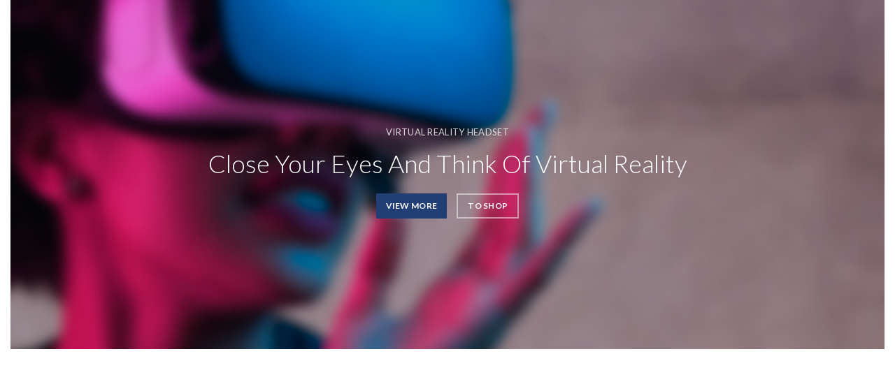

--- FILE ---
content_type: text/html; charset=UTF-8
request_url: https://defenseandawareness.com/woodmart_slide/retail-2-slide-1/
body_size: 15779
content:
<!DOCTYPE html>
<html lang="en-US">
<head>
<!-- Google tag (gtag.js) -->
<!--<script async src="https://www.googletagmanager.com/gtag/js?id=G-98CE089736"></script>-->
<!--<script>-->
  <!--window.dataLayer = window.dataLayer || [];-->
  <!--function gtag(){dataLayer.push(arguments);}-->
  <!--gtag('js', new Date());-->
  <!--gtag('config', 'G-98CE089736');-->
<!--</script>-->
	
	<meta charset="UTF-8">
	<meta name="viewport" content="width=device-width, initial-scale=1.0, maximum-scale=1.0, user-scalable=no">
	<link rel="profile" href="http://gmpg.org/xfn/11">
	<link rel="pingback" href="https://defenseandawareness.com/xmlrpc.php">

	<meta name='robots' content='index, follow, max-image-preview:large, max-snippet:-1, max-video-preview:-1' />
	<style>img:is([sizes="auto" i], [sizes^="auto," i]) { contain-intrinsic-size: 3000px 1500px }</style>
	
	<!-- This site is optimized with the Yoast SEO plugin v23.4 - https://yoast.com/wordpress/plugins/seo/ -->
	<title>Retail-2 slide 1 - Defense and Awareness Security, LLC</title>
	<link rel="canonical" href="https://defenseandawareness.com/woodmart_slide/retail-2-slide-1/" />
	<meta property="og:locale" content="en_US" />
	<meta property="og:type" content="article" />
	<meta property="og:title" content="Retail-2 slide 1 - Defense and Awareness Security, LLC" />
	<meta property="og:url" content="https://defenseandawareness.com/woodmart_slide/retail-2-slide-1/" />
	<meta property="og:site_name" content="Defense and Awareness Security, LLC" />
	<meta property="article:publisher" content="https://www.facebook.com/defenseandawareness/" />
	<meta property="og:image" content="https://defenseandawareness.com/wp-content/uploads/2019/05/retail-grid-slider-1.jpg" />
	<meta property="og:image:width" content="680" />
	<meta property="og:image:height" content="440" />
	<meta property="og:image:type" content="image/jpeg" />
	<meta name="twitter:card" content="summary_large_image" />
	<meta name="twitter:label1" content="Est. reading time" />
	<meta name="twitter:data1" content="1 minute" />
	<script type="application/ld+json" class="yoast-schema-graph">{"@context":"https://schema.org","@graph":[{"@type":"WebPage","@id":"https://defenseandawareness.com/woodmart_slide/retail-2-slide-1/","url":"https://defenseandawareness.com/woodmart_slide/retail-2-slide-1/","name":"Retail-2 slide 1 - Defense and Awareness Security, LLC","isPartOf":{"@id":"https://defenseandawareness.com/#website"},"primaryImageOfPage":{"@id":"https://defenseandawareness.com/woodmart_slide/retail-2-slide-1/#primaryimage"},"image":{"@id":"https://defenseandawareness.com/woodmart_slide/retail-2-slide-1/#primaryimage"},"thumbnailUrl":"https://defenseandawareness.com/wp-content/uploads/2019/05/retail-grid-slider-1.jpg","datePublished":"2019-05-01T13:56:24+00:00","dateModified":"2019-05-01T13:56:24+00:00","breadcrumb":{"@id":"https://defenseandawareness.com/woodmart_slide/retail-2-slide-1/#breadcrumb"},"inLanguage":"en-US","potentialAction":[{"@type":"ReadAction","target":["https://defenseandawareness.com/woodmart_slide/retail-2-slide-1/"]}]},{"@type":"ImageObject","inLanguage":"en-US","@id":"https://defenseandawareness.com/woodmart_slide/retail-2-slide-1/#primaryimage","url":"https://defenseandawareness.com/wp-content/uploads/2019/05/retail-grid-slider-1.jpg","contentUrl":"https://defenseandawareness.com/wp-content/uploads/2019/05/retail-grid-slider-1.jpg","width":680,"height":440},{"@type":"BreadcrumbList","@id":"https://defenseandawareness.com/woodmart_slide/retail-2-slide-1/#breadcrumb","itemListElement":[{"@type":"ListItem","position":1,"name":"Home","item":"https://defenseandawareness.com/"},{"@type":"ListItem","position":2,"name":"Retail-2 slide 1"}]},{"@type":"WebSite","@id":"https://defenseandawareness.com/#website","url":"https://defenseandawareness.com/","name":"Defense and Awareness Security","description":"Security Patrol, Security Guard Service, Sites Security Services, Executive Protection Services, Special Event Security.","publisher":{"@id":"https://defenseandawareness.com/#organization"},"potentialAction":[{"@type":"SearchAction","target":{"@type":"EntryPoint","urlTemplate":"https://defenseandawareness.com/?s={search_term_string}"},"query-input":{"@type":"PropertyValueSpecification","valueRequired":true,"valueName":"search_term_string"}}],"inLanguage":"en-US"},{"@type":"Organization","@id":"https://defenseandawareness.com/#organization","name":"Defense and Awareness Security, LLC","url":"https://defenseandawareness.com/","logo":{"@type":"ImageObject","inLanguage":"en-US","@id":"https://defenseandawareness.com/#/schema/logo/image/","url":"https://defenseandawareness.com/wp-content/uploads/2022/05/2018new800-1.png","contentUrl":"https://defenseandawareness.com/wp-content/uploads/2022/05/2018new800-1.png","width":800,"height":505,"caption":"Defense and Awareness Security, LLC"},"image":{"@id":"https://defenseandawareness.com/#/schema/logo/image/"},"sameAs":["https://www.facebook.com/defenseandawareness/","https://www.linkedin.com/company/defense-and-awareness-security/","https://www.instagram.com/defenseandawareness/"]}]}</script>
	<!-- / Yoast SEO plugin. -->


<link rel='dns-prefetch' href='//cdnjs.cloudflare.com' />
<link rel='dns-prefetch' href='//cdn.jsdelivr.net' />
<link rel='dns-prefetch' href='//fonts.googleapis.com' />
<link rel="alternate" type="application/rss+xml" title="Defense and Awareness Security, LLC &raquo; Feed" href="https://defenseandawareness.com/feed/" />
<link rel="alternate" type="application/rss+xml" title="Defense and Awareness Security, LLC &raquo; Comments Feed" href="https://defenseandawareness.com/comments/feed/" />

<link rel='stylesheet' id='wp-block-library-css' href='https://defenseandawareness.com/wp-includes/css/dist/block-library/style.min.css?ver=6.7.4' type='text/css' media='all' />
<link rel='stylesheet' id='wc-blocks-vendors-style-css' href='https://defenseandawareness.com/wp-content/plugins/woocommerce/packages/woocommerce-blocks/build/wc-blocks-vendors-style.css?ver=7.4.3' type='text/css' media='all' />
<link rel='stylesheet' id='wc-blocks-style-css' href='https://defenseandawareness.com/wp-content/plugins/woocommerce/packages/woocommerce-blocks/build/wc-blocks-style.css?ver=7.4.3' type='text/css' media='all' />
<style id='classic-theme-styles-inline-css' type='text/css'>
/*! This file is auto-generated */
.wp-block-button__link{color:#fff;background-color:#32373c;border-radius:9999px;box-shadow:none;text-decoration:none;padding:calc(.667em + 2px) calc(1.333em + 2px);font-size:1.125em}.wp-block-file__button{background:#32373c;color:#fff;text-decoration:none}
</style>
<style id='global-styles-inline-css' type='text/css'>
:root{--wp--preset--aspect-ratio--square: 1;--wp--preset--aspect-ratio--4-3: 4/3;--wp--preset--aspect-ratio--3-4: 3/4;--wp--preset--aspect-ratio--3-2: 3/2;--wp--preset--aspect-ratio--2-3: 2/3;--wp--preset--aspect-ratio--16-9: 16/9;--wp--preset--aspect-ratio--9-16: 9/16;--wp--preset--color--black: #000000;--wp--preset--color--cyan-bluish-gray: #abb8c3;--wp--preset--color--white: #ffffff;--wp--preset--color--pale-pink: #f78da7;--wp--preset--color--vivid-red: #cf2e2e;--wp--preset--color--luminous-vivid-orange: #ff6900;--wp--preset--color--luminous-vivid-amber: #fcb900;--wp--preset--color--light-green-cyan: #7bdcb5;--wp--preset--color--vivid-green-cyan: #00d084;--wp--preset--color--pale-cyan-blue: #8ed1fc;--wp--preset--color--vivid-cyan-blue: #0693e3;--wp--preset--color--vivid-purple: #9b51e0;--wp--preset--gradient--vivid-cyan-blue-to-vivid-purple: linear-gradient(135deg,rgba(6,147,227,1) 0%,rgb(155,81,224) 100%);--wp--preset--gradient--light-green-cyan-to-vivid-green-cyan: linear-gradient(135deg,rgb(122,220,180) 0%,rgb(0,208,130) 100%);--wp--preset--gradient--luminous-vivid-amber-to-luminous-vivid-orange: linear-gradient(135deg,rgba(252,185,0,1) 0%,rgba(255,105,0,1) 100%);--wp--preset--gradient--luminous-vivid-orange-to-vivid-red: linear-gradient(135deg,rgba(255,105,0,1) 0%,rgb(207,46,46) 100%);--wp--preset--gradient--very-light-gray-to-cyan-bluish-gray: linear-gradient(135deg,rgb(238,238,238) 0%,rgb(169,184,195) 100%);--wp--preset--gradient--cool-to-warm-spectrum: linear-gradient(135deg,rgb(74,234,220) 0%,rgb(151,120,209) 20%,rgb(207,42,186) 40%,rgb(238,44,130) 60%,rgb(251,105,98) 80%,rgb(254,248,76) 100%);--wp--preset--gradient--blush-light-purple: linear-gradient(135deg,rgb(255,206,236) 0%,rgb(152,150,240) 100%);--wp--preset--gradient--blush-bordeaux: linear-gradient(135deg,rgb(254,205,165) 0%,rgb(254,45,45) 50%,rgb(107,0,62) 100%);--wp--preset--gradient--luminous-dusk: linear-gradient(135deg,rgb(255,203,112) 0%,rgb(199,81,192) 50%,rgb(65,88,208) 100%);--wp--preset--gradient--pale-ocean: linear-gradient(135deg,rgb(255,245,203) 0%,rgb(182,227,212) 50%,rgb(51,167,181) 100%);--wp--preset--gradient--electric-grass: linear-gradient(135deg,rgb(202,248,128) 0%,rgb(113,206,126) 100%);--wp--preset--gradient--midnight: linear-gradient(135deg,rgb(2,3,129) 0%,rgb(40,116,252) 100%);--wp--preset--font-size--small: 13px;--wp--preset--font-size--medium: 20px;--wp--preset--font-size--large: 36px;--wp--preset--font-size--x-large: 42px;--wp--preset--spacing--20: 0.44rem;--wp--preset--spacing--30: 0.67rem;--wp--preset--spacing--40: 1rem;--wp--preset--spacing--50: 1.5rem;--wp--preset--spacing--60: 2.25rem;--wp--preset--spacing--70: 3.38rem;--wp--preset--spacing--80: 5.06rem;--wp--preset--shadow--natural: 6px 6px 9px rgba(0, 0, 0, 0.2);--wp--preset--shadow--deep: 12px 12px 50px rgba(0, 0, 0, 0.4);--wp--preset--shadow--sharp: 6px 6px 0px rgba(0, 0, 0, 0.2);--wp--preset--shadow--outlined: 6px 6px 0px -3px rgba(255, 255, 255, 1), 6px 6px rgba(0, 0, 0, 1);--wp--preset--shadow--crisp: 6px 6px 0px rgba(0, 0, 0, 1);}:where(.is-layout-flex){gap: 0.5em;}:where(.is-layout-grid){gap: 0.5em;}body .is-layout-flex{display: flex;}.is-layout-flex{flex-wrap: wrap;align-items: center;}.is-layout-flex > :is(*, div){margin: 0;}body .is-layout-grid{display: grid;}.is-layout-grid > :is(*, div){margin: 0;}:where(.wp-block-columns.is-layout-flex){gap: 2em;}:where(.wp-block-columns.is-layout-grid){gap: 2em;}:where(.wp-block-post-template.is-layout-flex){gap: 1.25em;}:where(.wp-block-post-template.is-layout-grid){gap: 1.25em;}.has-black-color{color: var(--wp--preset--color--black) !important;}.has-cyan-bluish-gray-color{color: var(--wp--preset--color--cyan-bluish-gray) !important;}.has-white-color{color: var(--wp--preset--color--white) !important;}.has-pale-pink-color{color: var(--wp--preset--color--pale-pink) !important;}.has-vivid-red-color{color: var(--wp--preset--color--vivid-red) !important;}.has-luminous-vivid-orange-color{color: var(--wp--preset--color--luminous-vivid-orange) !important;}.has-luminous-vivid-amber-color{color: var(--wp--preset--color--luminous-vivid-amber) !important;}.has-light-green-cyan-color{color: var(--wp--preset--color--light-green-cyan) !important;}.has-vivid-green-cyan-color{color: var(--wp--preset--color--vivid-green-cyan) !important;}.has-pale-cyan-blue-color{color: var(--wp--preset--color--pale-cyan-blue) !important;}.has-vivid-cyan-blue-color{color: var(--wp--preset--color--vivid-cyan-blue) !important;}.has-vivid-purple-color{color: var(--wp--preset--color--vivid-purple) !important;}.has-black-background-color{background-color: var(--wp--preset--color--black) !important;}.has-cyan-bluish-gray-background-color{background-color: var(--wp--preset--color--cyan-bluish-gray) !important;}.has-white-background-color{background-color: var(--wp--preset--color--white) !important;}.has-pale-pink-background-color{background-color: var(--wp--preset--color--pale-pink) !important;}.has-vivid-red-background-color{background-color: var(--wp--preset--color--vivid-red) !important;}.has-luminous-vivid-orange-background-color{background-color: var(--wp--preset--color--luminous-vivid-orange) !important;}.has-luminous-vivid-amber-background-color{background-color: var(--wp--preset--color--luminous-vivid-amber) !important;}.has-light-green-cyan-background-color{background-color: var(--wp--preset--color--light-green-cyan) !important;}.has-vivid-green-cyan-background-color{background-color: var(--wp--preset--color--vivid-green-cyan) !important;}.has-pale-cyan-blue-background-color{background-color: var(--wp--preset--color--pale-cyan-blue) !important;}.has-vivid-cyan-blue-background-color{background-color: var(--wp--preset--color--vivid-cyan-blue) !important;}.has-vivid-purple-background-color{background-color: var(--wp--preset--color--vivid-purple) !important;}.has-black-border-color{border-color: var(--wp--preset--color--black) !important;}.has-cyan-bluish-gray-border-color{border-color: var(--wp--preset--color--cyan-bluish-gray) !important;}.has-white-border-color{border-color: var(--wp--preset--color--white) !important;}.has-pale-pink-border-color{border-color: var(--wp--preset--color--pale-pink) !important;}.has-vivid-red-border-color{border-color: var(--wp--preset--color--vivid-red) !important;}.has-luminous-vivid-orange-border-color{border-color: var(--wp--preset--color--luminous-vivid-orange) !important;}.has-luminous-vivid-amber-border-color{border-color: var(--wp--preset--color--luminous-vivid-amber) !important;}.has-light-green-cyan-border-color{border-color: var(--wp--preset--color--light-green-cyan) !important;}.has-vivid-green-cyan-border-color{border-color: var(--wp--preset--color--vivid-green-cyan) !important;}.has-pale-cyan-blue-border-color{border-color: var(--wp--preset--color--pale-cyan-blue) !important;}.has-vivid-cyan-blue-border-color{border-color: var(--wp--preset--color--vivid-cyan-blue) !important;}.has-vivid-purple-border-color{border-color: var(--wp--preset--color--vivid-purple) !important;}.has-vivid-cyan-blue-to-vivid-purple-gradient-background{background: var(--wp--preset--gradient--vivid-cyan-blue-to-vivid-purple) !important;}.has-light-green-cyan-to-vivid-green-cyan-gradient-background{background: var(--wp--preset--gradient--light-green-cyan-to-vivid-green-cyan) !important;}.has-luminous-vivid-amber-to-luminous-vivid-orange-gradient-background{background: var(--wp--preset--gradient--luminous-vivid-amber-to-luminous-vivid-orange) !important;}.has-luminous-vivid-orange-to-vivid-red-gradient-background{background: var(--wp--preset--gradient--luminous-vivid-orange-to-vivid-red) !important;}.has-very-light-gray-to-cyan-bluish-gray-gradient-background{background: var(--wp--preset--gradient--very-light-gray-to-cyan-bluish-gray) !important;}.has-cool-to-warm-spectrum-gradient-background{background: var(--wp--preset--gradient--cool-to-warm-spectrum) !important;}.has-blush-light-purple-gradient-background{background: var(--wp--preset--gradient--blush-light-purple) !important;}.has-blush-bordeaux-gradient-background{background: var(--wp--preset--gradient--blush-bordeaux) !important;}.has-luminous-dusk-gradient-background{background: var(--wp--preset--gradient--luminous-dusk) !important;}.has-pale-ocean-gradient-background{background: var(--wp--preset--gradient--pale-ocean) !important;}.has-electric-grass-gradient-background{background: var(--wp--preset--gradient--electric-grass) !important;}.has-midnight-gradient-background{background: var(--wp--preset--gradient--midnight) !important;}.has-small-font-size{font-size: var(--wp--preset--font-size--small) !important;}.has-medium-font-size{font-size: var(--wp--preset--font-size--medium) !important;}.has-large-font-size{font-size: var(--wp--preset--font-size--large) !important;}.has-x-large-font-size{font-size: var(--wp--preset--font-size--x-large) !important;}
:where(.wp-block-post-template.is-layout-flex){gap: 1.25em;}:where(.wp-block-post-template.is-layout-grid){gap: 1.25em;}
:where(.wp-block-columns.is-layout-flex){gap: 2em;}:where(.wp-block-columns.is-layout-grid){gap: 2em;}
:root :where(.wp-block-pullquote){font-size: 1.5em;line-height: 1.6;}
</style>
<link rel='stylesheet' id='wpa-css-css' href='https://defenseandawareness.com/wp-content/plugins/honeypot/includes/css/wpa.css?ver=2.2.01' type='text/css' media='all' />
<link rel='stylesheet' id='rkit-offcanvas-style-css' href='https://defenseandawareness.com/wp-content/plugins/rometheme-for-elementor/widgets/assets/css/offcanvas.css?ver=1.5.4' type='text/css' media='all' />
<link rel='stylesheet' id='rkit-navmenu-style-css' href='https://defenseandawareness.com/wp-content/plugins/rometheme-for-elementor/widgets/assets/css/navmenu.css?ver=1.5.4' type='text/css' media='all' />
<link rel='stylesheet' id='rkit-headerinfo-style-css' href='https://defenseandawareness.com/wp-content/plugins/rometheme-for-elementor/widgets/assets/css/headerinfo.css?ver=1.5.4' type='text/css' media='all' />
<link rel='stylesheet' id='navmenu-rkit-style-css' href='https://defenseandawareness.com/wp-content/plugins/rometheme-for-elementor/widgets/assets/css/rkit-navmenu.css?ver=1.5.4' type='text/css' media='all' />
<link rel='stylesheet' id='rkit-search-style-css' href='https://defenseandawareness.com/wp-content/plugins/rometheme-for-elementor/widgets/assets/css/search.css?ver=1.5.4' type='text/css' media='all' />
<link rel='stylesheet' id='rkit-sitelogo-style-css' href='https://defenseandawareness.com/wp-content/plugins/rometheme-for-elementor/widgets/assets/css/site_logo.css?ver=1.5.4' type='text/css' media='all' />
<link rel='stylesheet' id='rkit-post-grid-style-css' href='https://defenseandawareness.com/wp-content/plugins/rometheme-for-elementor/widgets/assets/css/rkit-blog-post.css?ver=1.5.4' type='text/css' media='all' />
<link rel='stylesheet' id='rkit-post-block-style-css' href='https://defenseandawareness.com/wp-content/plugins/rometheme-for-elementor/widgets/assets/css/rkit-post-block.css?ver=1.5.4' type='text/css' media='all' />
<link rel='stylesheet' id='rkit-cta-style-css' href='https://defenseandawareness.com/wp-content/plugins/rometheme-for-elementor/widgets/assets/css/cta.css?ver=1.5.4' type='text/css' media='all' />
<link rel='stylesheet' id='rkit-blockquote-css' href='https://defenseandawareness.com/wp-content/plugins/rometheme-for-elementor/widgets/assets/css/blockquote.css?ver=1.5.4' type='text/css' media='all' />
<link rel='stylesheet' id='rkit-social-share-css' href='https://defenseandawareness.com/wp-content/plugins/rometheme-for-elementor/widgets/assets/css/social_share.css?ver=1.5.4' type='text/css' media='all' />
<link rel='stylesheet' id='rkit-team-style-css' href='https://defenseandawareness.com/wp-content/plugins/rometheme-for-elementor/widgets/assets/css/rkit_team.css?ver=1.5.4' type='text/css' media='all' />
<link rel='stylesheet' id='rkit-running_text-style-css' href='https://defenseandawareness.com/wp-content/plugins/rometheme-for-elementor/widgets/assets/css/running_text.css?ver=1.5.4' type='text/css' media='all' />
<link rel='stylesheet' id='rkit-animated_heading-style-css' href='https://defenseandawareness.com/wp-content/plugins/rometheme-for-elementor/widgets/assets/css/animated_heading.css?ver=1.5.4' type='text/css' media='all' />
<link rel='stylesheet' id='rkit-card_slider-style-css' href='https://defenseandawareness.com/wp-content/plugins/rometheme-for-elementor/widgets/assets/css/card_slider.css?ver=1.5.4' type='text/css' media='all' />
<link rel='stylesheet' id='rkit-accordion-style-css' href='https://defenseandawareness.com/wp-content/plugins/rometheme-for-elementor/widgets/assets/css/accordion.css?ver=1.5.4' type='text/css' media='all' />
<link rel='stylesheet' id='rkit-testimonial_carousel-style-css' href='https://defenseandawareness.com/wp-content/plugins/rometheme-for-elementor/widgets/assets/css/testimonial_carousel.css?ver=1.5.4' type='text/css' media='all' />
<link rel='stylesheet' id='rkit-swiper-css' href='https://defenseandawareness.com/wp-content/plugins/rometheme-for-elementor/widgets/assets/css/swiper-bundle.min.css?ver=1.5.4' type='text/css' media='all' />
<link rel='stylesheet' id='rkit-tabs-style-css' href='https://defenseandawareness.com/wp-content/plugins/rometheme-for-elementor/widgets/assets/css/tabs.css?ver=1.5.4' type='text/css' media='all' />
<link rel='stylesheet' id='rkit-progress-style-css' href='https://defenseandawareness.com/wp-content/plugins/rometheme-for-elementor/widgets/assets/css/progress-bar.css?ver=1.5.4' type='text/css' media='all' />
<link rel='stylesheet' id='counter-style-css' href='https://defenseandawareness.com/wp-content/plugins/rometheme-for-elementor/widgets/assets/css/counter.css?ver=1.5.4' type='text/css' media='all' />
<link rel='stylesheet' id='countdown-style-css' href='https://defenseandawareness.com/wp-content/plugins/rometheme-for-elementor/widgets/assets/css/countdown.css?ver=1.5.4' type='text/css' media='all' />
<link rel='stylesheet' id='rkit-pricelist-style-css' href='https://defenseandawareness.com/wp-content/plugins/rometheme-for-elementor/widgets/assets/css/pricelist.css?ver=1.5.4' type='text/css' media='all' />
<link rel='stylesheet' id='advanced_heading-style-css' href='https://defenseandawareness.com/wp-content/plugins/rometheme-for-elementor/widgets/assets/css/advanced_heading.css?ver=1.5.4' type='text/css' media='all' />
<link rel='stylesheet' id='image_comparison-style-css' href='https://defenseandawareness.com/wp-content/plugins/rometheme-for-elementor/widgets/assets/css/image_comparison.css?ver=1.5.4' type='text/css' media='all' />
<link rel='stylesheet' id='rkit-client_carousel-style-css' href='https://defenseandawareness.com/wp-content/plugins/rometheme-for-elementor/widgets/assets/css/client_carousel.css?ver=1.5.4' type='text/css' media='all' />
<link rel='stylesheet' id='postlist-style-css' href='https://defenseandawareness.com/wp-content/plugins/rometheme-for-elementor/widgets/assets/css/postlist.css?ver=1.5.4' type='text/css' media='all' />
<link rel='stylesheet' id='pricebox-style-css' href='https://defenseandawareness.com/wp-content/plugins/rometheme-for-elementor/widgets/assets/css/pricingbox.css?ver=1.5.4' type='text/css' media='all' />
<link rel='stylesheet' id='rkit-image_box-style-css' href='https://defenseandawareness.com/wp-content/plugins/rometheme-for-elementor/widgets/assets/css/image_box.css?ver=1.5.4' type='text/css' media='all' />
<link rel='stylesheet' id='rkit-image_accordion-style-css' href='https://defenseandawareness.com/wp-content/plugins/rometheme-for-elementor/widgets/assets/css/image_accordion.css?ver=1.5.4' type='text/css' media='all' />
<link rel='stylesheet' id='rkit-dual_button-style-css' href='https://defenseandawareness.com/wp-content/plugins/rometheme-for-elementor/widgets/assets/css/dual_button.css?ver=1.5.4' type='text/css' media='all' />
<link rel='stylesheet' id='price_list-style-css' href='https://defenseandawareness.com/wp-content/plugins/rometheme-for-elementor/widgets/assets/css/price_list.css?ver=1.5.4' type='text/css' media='all' />
<link rel='stylesheet' id='rkit-image_gallery-style-css' href='https://defenseandawareness.com/wp-content/plugins/rometheme-for-elementor/widgets/assets/css/image_gallery.css?ver=1.5.4' type='text/css' media='all' />
<link rel='stylesheet' id='rkit-home-slider-style-css' href='https://defenseandawareness.com/wp-content/plugins/rometheme-for-elementor/widgets/assets/css/home_slider.css?ver=1.5.4' type='text/css' media='all' />
<link rel='stylesheet' id='rkit-woo_product_grid-style-css' href='https://defenseandawareness.com/wp-content/plugins/rometheme-for-elementor/widgets/assets/css/woo_product_grid.css?ver=1.5.4' type='text/css' media='all' />
<link rel='stylesheet' id='elementor-icons-rtmicon-css' href='https://defenseandawareness.com/wp-content/plugins/rometheme-for-elementor/assets/css/rtmicons.css?ver=1.5.4' type='text/css' media='all' />
<link rel='stylesheet' id='rkit-widget-style-css' href='https://defenseandawareness.com/wp-content/plugins/rometheme-for-elementor/assets/css/rkit.css?ver=1.5.4' type='text/css' media='all' />
<style id='woocommerce-inline-inline-css' type='text/css'>
.woocommerce form .form-row .required { visibility: visible; }
</style>
<link rel='stylesheet' id='wppopups-base-css' href='https://defenseandawareness.com/wp-content/plugins/wp-popups-lite/src/assets/css/wppopups-base.css?ver=2.2.0.3' type='text/css' media='all' />
<link rel='stylesheet' id='rtform-text-style-css' href='https://defenseandawareness.com/wp-content/plugins/romethemeform/widgets/assets/css/rtform_text.css?ver=1.2.1' type='text/css' media='all' />
<link rel='stylesheet' id='rform-style-css' href='https://defenseandawareness.com/wp-content/plugins/romethemeform/widgets/assets/css/rform.css?ver=1.2.1' type='text/css' media='all' />
<link rel='stylesheet' id='spinner-style-css' href='https://defenseandawareness.com/wp-content/plugins/romethemeform/widgets/assets/css/spinner-loading.css?ver=1.2.1' type='text/css' media='all' />
<link rel='stylesheet' id='rform-btn-style-css' href='https://defenseandawareness.com/wp-content/plugins/romethemeform/widgets/assets/css/rform-button.css?ver=1.2.1' type='text/css' media='all' />
<link rel='stylesheet' id='rform-select-style-css' href='https://defenseandawareness.com/wp-content/plugins/romethemeform/widgets/assets/css/rform-select.css?ver=1.2.1' type='text/css' media='all' />
<link rel='stylesheet' id='rform-radiobutton-style-css' href='https://defenseandawareness.com/wp-content/plugins/romethemeform/widgets/assets/css/rform-radiobutton.css?ver=1.2.1' type='text/css' media='all' />
<link rel='stylesheet' id='rform-checkbox-style-css' href='https://defenseandawareness.com/wp-content/plugins/romethemeform/widgets/assets/css/rform-checkbox.css?ver=1.2.1' type='text/css' media='all' />
<link rel='stylesheet' id='intlTelInput-css' href='https://defenseandawareness.com/wp-content/plugins/romethemeform/widgets/assets/css/intlTelInput.css?ver=1.2.1' type='text/css' media='all' />
<link rel='stylesheet' id='js_composer_front-css' href='https://defenseandawareness.com/wp-content/plugins/js_composer/assets/css/js_composer.min.css?ver=6.6.0' type='text/css' media='all' />
<link rel='stylesheet' id='ekit-widget-styles-css' href='https://defenseandawareness.com/wp-content/plugins/elementskit-lite/widgets/init/assets/css/widget-styles.css?ver=3.4.4' type='text/css' media='all' />
<link rel='stylesheet' id='ekit-responsive-css' href='https://defenseandawareness.com/wp-content/plugins/elementskit-lite/widgets/init/assets/css/responsive.css?ver=3.4.4' type='text/css' media='all' />
<link rel='stylesheet' id='bootstrap-css' href='https://defenseandawareness.com/wp-content/themes/woodmart/css/bootstrap.min.css?ver=5.3.6' type='text/css' media='all' />
<link rel='stylesheet' id='woodmart-style-css' href='https://defenseandawareness.com/wp-content/themes/woodmart/style.min.css?ver=5.3.6' type='text/css' media='all' />
<link rel='stylesheet' id='xts-style-header_750531-css' href='https://defenseandawareness.com/wp-content/uploads/2025/07/xts-header_750531-1753388669.css?ver=5.3.6' type='text/css' media='all' />
<link rel='stylesheet' id='xts-style-theme_settings_default-css' href='https://defenseandawareness.com/wp-content/uploads/2024/04/xts-theme_settings_default-1712768492.css?ver=5.3.6' type='text/css' media='all' />
<link rel='stylesheet' id='xts-google-fonts-css' href='//fonts.googleapis.com/css?family=Lato%3A100%2C100italic%2C300%2C300italic%2C400%2C400italic%2C700%2C700italic%2C900%2C900italic%7CPoppins%3A100%2C100italic%2C200%2C200italic%2C300%2C300italic%2C400%2C400italic%2C500%2C500italic%2C600%2C600italic%2C700%2C700italic%2C800%2C800italic%2C900%2C900italic&#038;ver=5.3.6' type='text/css' media='all' />
<script type="text/template" id="tmpl-variation-template">
	<div class="woocommerce-variation-description">{{{ data.variation.variation_description }}}</div>
	<div class="woocommerce-variation-price">{{{ data.variation.price_html }}}</div>
	<div class="woocommerce-variation-availability">{{{ data.variation.availability_html }}}</div>
</script>
<script type="text/template" id="tmpl-unavailable-variation-template">
	<p>Sorry, this product is unavailable. Please choose a different combination.</p>
</script>
<script type="text/javascript" src="https://defenseandawareness.com/wp-includes/js/jquery/jquery.min.js?ver=3.7.1" id="jquery-core-js"></script>
<script type="text/javascript" src="https://defenseandawareness.com/wp-includes/js/jquery/jquery-migrate.min.js?ver=3.4.1" id="jquery-migrate-js"></script>
<script type="text/javascript" src="https://defenseandawareness.com/wp-content/plugins/rometheme-for-elementor/widgets/assets/js/card_slider.js?ver=1.5.4" id="card-slider-script-js"></script>
<script type="text/javascript" src="https://defenseandawareness.com/wp-content/plugins/rometheme-for-elementor/widgets/assets/js/animated_heading.js?ver=1.5.4" id="animated-heading-script-js"></script>
<script type="text/javascript" src="https://defenseandawareness.com/wp-content/plugins/rometheme-for-elementor/widgets/assets/js/accordion.js?ver=1.5.4" id="accordion-script-js"></script>
<script type="text/javascript" src="https://defenseandawareness.com/wp-content/plugins/rometheme-for-elementor/widgets/assets/js/bar_chart.js?ver=1.5.4" id="bar_chart-script-js"></script>
<script type="text/javascript" src="https://defenseandawareness.com/wp-content/plugins/rometheme-for-elementor/widgets/assets/js/line_chart.js?ver=1.5.4" id="line_chart-script-js"></script>
<script type="text/javascript" src="https://defenseandawareness.com/wp-content/plugins/rometheme-for-elementor/widgets/assets/js/pie_chart.js?ver=1.5.4" id="pie_chart-script-js"></script>
<script type="text/javascript" src="https://defenseandawareness.com/wp-content/plugins/rometheme-for-elementor/widgets/assets/js/swiper-bundle.min.js?ver=1.5.4" id="swiperjs-js"></script>
<script type="text/javascript" src="https://defenseandawareness.com/wp-content/plugins/romethemeform/widgets/assets/js/rtform_text.js?ver=1.2.1" id="rtform-text-js-js"></script>
<script type="text/javascript" src="https://defenseandawareness.com/wp-content/plugins/romethemeform/widgets/assets/js/rform_select.js?ver=1.2.1" id="rform-select-js-js"></script>
<script type="text/javascript" src="https://defenseandawareness.com/wp-content/plugins/romethemeform/widgets/assets/js/rform_tel_input.js?ver=1.2.1" id="rform-phone-js-js"></script>
<script type="text/javascript" id="rform-script-js-extra">
/* <![CDATA[ */
var romethemeform_ajax_url = {"ajax_url":"https:\/\/defenseandawareness.com\/wp-admin\/admin-ajax.php","nonce":"0e04a250d9"};
/* ]]> */
</script>
<script type="text/javascript" src="https://defenseandawareness.com/wp-content/plugins/romethemeform/widgets/assets/js/rform.js?ver=1.2.1" id="rform-script-js"></script>
<script type="text/javascript" id="intl-tel-input-js-extra">
/* <![CDATA[ */
var intl_tel_input_script = {"url":"https:\/\/defenseandawareness.com\/wp-content\/plugins\/romethemeform\/widgets\/assets\/js\/intl_tel_input_utils.js"};
/* ]]> */
</script>
<script type="text/javascript" src="https://defenseandawareness.com/wp-content/plugins/romethemeform/widgets/assets/js/intl_tel_input.min.js?ver=1.2.1" id="intl-tel-input-js"></script>
<script type="text/javascript" src="https://defenseandawareness.com/wp-content/plugins/woocommerce/assets/js/jquery-blockui/jquery.blockUI.min.js?ver=2.7.0-wc.6.5.1" id="jquery-blockui-js"></script>
<script type="text/javascript" id="wc-add-to-cart-js-extra">
/* <![CDATA[ */
var wc_add_to_cart_params = {"ajax_url":"\/wp-admin\/admin-ajax.php","wc_ajax_url":"\/?wc-ajax=%%endpoint%%","i18n_view_cart":"View cart","cart_url":"https:\/\/defenseandawareness.com\/?page_id=9","is_cart":"","cart_redirect_after_add":"no"};
/* ]]> */
</script>
<script type="text/javascript" src="https://defenseandawareness.com/wp-content/plugins/woocommerce/assets/js/frontend/add-to-cart.min.js?ver=6.5.1" id="wc-add-to-cart-js"></script>
<script type="text/javascript" src="https://defenseandawareness.com/wp-content/plugins/js_composer/assets/js/vendors/woocommerce-add-to-cart.js?ver=6.6.0" id="vc_woocommerce-add-to-cart-js-js"></script>
<script type="text/javascript" src="https://defenseandawareness.com/wp-content/themes/woodmart/js/device.min.js?ver=5.3.6" id="woodmart-device-js"></script>
<link rel="https://api.w.org/" href="https://defenseandawareness.com/wp-json/" /><link rel="EditURI" type="application/rsd+xml" title="RSD" href="https://defenseandawareness.com/xmlrpc.php?rsd" />
<meta name="generator" content="WordPress 6.7.4" />
<meta name="generator" content="WooCommerce 6.5.1" />
<link rel='shortlink' href='https://defenseandawareness.com/?p=2347' />
<link rel="alternate" title="oEmbed (JSON)" type="application/json+oembed" href="https://defenseandawareness.com/wp-json/oembed/1.0/embed?url=https%3A%2F%2Fdefenseandawareness.com%2Fwoodmart_slide%2Fretail-2-slide-1%2F" />
<link rel="alternate" title="oEmbed (XML)" type="text/xml+oembed" href="https://defenseandawareness.com/wp-json/oembed/1.0/embed?url=https%3A%2F%2Fdefenseandawareness.com%2Fwoodmart_slide%2Fretail-2-slide-1%2F&#038;format=xml" />
<!-- HFCM by 99 Robots - Snippet # 1: G S Console 8/2024 -->
<meta name="google-site-verification" content="1q9qsT-vuwzY-jPNN3aoThKG9JUFS1kyqDtpNqoaKA4" />
<!-- /end HFCM by 99 Robots -->
<!-- HFCM by 99 Robots - Snippet # 2: GTM Head -->
<!-- Google Tag Manager -->
<script>(function(w,d,s,l,i){w[l]=w[l]||[];w[l].push({'gtm.start':
new Date().getTime(),event:'gtm.js'});var f=d.getElementsByTagName(s)[0],
j=d.createElement(s),dl=l!='dataLayer'?'&l='+l:'';j.async=true;j.src=
'https://www.googletagmanager.com/gtm.js?id='+i+dl;f.parentNode.insertBefore(j,f);
})(window,document,'script','dataLayer','GTM-PD8J29Z8');</script>
<!-- End Google Tag Manager -->
<!-- /end HFCM by 99 Robots -->
<meta name="theme-color" content="">	<noscript><style>.woocommerce-product-gallery{ opacity: 1 !important; }</style></noscript>
	<meta name="generator" content="Elementor 3.27.6; features: e_font_icon_svg, additional_custom_breakpoints, e_element_cache; settings: css_print_method-external, google_font-enabled, font_display-swap">

<!-- BEGIN recaptcha, injected by plugin wp-recaptcha-integration  -->

<!-- END recaptcha -->
			<style>
				.e-con.e-parent:nth-of-type(n+4):not(.e-lazyloaded):not(.e-no-lazyload),
				.e-con.e-parent:nth-of-type(n+4):not(.e-lazyloaded):not(.e-no-lazyload) * {
					background-image: none !important;
				}
				@media screen and (max-height: 1024px) {
					.e-con.e-parent:nth-of-type(n+3):not(.e-lazyloaded):not(.e-no-lazyload),
					.e-con.e-parent:nth-of-type(n+3):not(.e-lazyloaded):not(.e-no-lazyload) * {
						background-image: none !important;
					}
				}
				@media screen and (max-height: 640px) {
					.e-con.e-parent:nth-of-type(n+2):not(.e-lazyloaded):not(.e-no-lazyload),
					.e-con.e-parent:nth-of-type(n+2):not(.e-lazyloaded):not(.e-no-lazyload) * {
						background-image: none !important;
					}
				}
			</style>
			<meta name="generator" content="Powered by WPBakery Page Builder - drag and drop page builder for WordPress."/>
<meta name="generator" content="Powered by Slider Revolution 6.5.0 - responsive, Mobile-Friendly Slider Plugin for WordPress with comfortable drag and drop interface." />
<style type="text/css" id="spu-css-9118" class="spu-css">		#spu-bg-9118 {
			background-color: rgba(0,0,0,0.5);
		}

		#spu-9118 .spu-close {
			font-size: 30px;
			color: #666;
			text-shadow: 0 1px 0 #000;
		}

		#spu-9118 .spu-close:hover {
			color: #000;
		}

		#spu-9118 {
			background-color: rgb(255, 255, 255);
			max-width: 650px;
			border-radius: 0px;
			
					height: auto;
					box-shadow:  0px 0px 0px 0px #ccc;
				}

		#spu-9118 .spu-container {
					padding: 20px;
			height: calc(100% - 0px);
		}
								</style>
		<link rel="icon" href="https://defenseandawareness.com/wp-content/uploads/2022/05/cropped-fav2-32x32.png" sizes="32x32" />
<link rel="icon" href="https://defenseandawareness.com/wp-content/uploads/2022/05/cropped-fav2-192x192.png" sizes="192x192" />
<link rel="apple-touch-icon" href="https://defenseandawareness.com/wp-content/uploads/2022/05/cropped-fav2-180x180.png" />
<meta name="msapplication-TileImage" content="https://defenseandawareness.com/wp-content/uploads/2022/05/cropped-fav2-270x270.png" />
<script type="text/javascript">function setREVStartSize(e){
			//window.requestAnimationFrame(function() {				 
				window.RSIW = window.RSIW===undefined ? window.innerWidth : window.RSIW;	
				window.RSIH = window.RSIH===undefined ? window.innerHeight : window.RSIH;	
				try {								
					var pw = document.getElementById(e.c).parentNode.offsetWidth,
						newh;
					pw = pw===0 || isNaN(pw) ? window.RSIW : pw;
					e.tabw = e.tabw===undefined ? 0 : parseInt(e.tabw);
					e.thumbw = e.thumbw===undefined ? 0 : parseInt(e.thumbw);
					e.tabh = e.tabh===undefined ? 0 : parseInt(e.tabh);
					e.thumbh = e.thumbh===undefined ? 0 : parseInt(e.thumbh);
					e.tabhide = e.tabhide===undefined ? 0 : parseInt(e.tabhide);
					e.thumbhide = e.thumbhide===undefined ? 0 : parseInt(e.thumbhide);
					e.mh = e.mh===undefined || e.mh=="" || e.mh==="auto" ? 0 : parseInt(e.mh,0);		
					if(e.layout==="fullscreen" || e.l==="fullscreen") 						
						newh = Math.max(e.mh,window.RSIH);					
					else{					
						e.gw = Array.isArray(e.gw) ? e.gw : [e.gw];
						for (var i in e.rl) if (e.gw[i]===undefined || e.gw[i]===0) e.gw[i] = e.gw[i-1];					
						e.gh = e.el===undefined || e.el==="" || (Array.isArray(e.el) && e.el.length==0)? e.gh : e.el;
						e.gh = Array.isArray(e.gh) ? e.gh : [e.gh];
						for (var i in e.rl) if (e.gh[i]===undefined || e.gh[i]===0) e.gh[i] = e.gh[i-1];
											
						var nl = new Array(e.rl.length),
							ix = 0,						
							sl;					
						e.tabw = e.tabhide>=pw ? 0 : e.tabw;
						e.thumbw = e.thumbhide>=pw ? 0 : e.thumbw;
						e.tabh = e.tabhide>=pw ? 0 : e.tabh;
						e.thumbh = e.thumbhide>=pw ? 0 : e.thumbh;					
						for (var i in e.rl) nl[i] = e.rl[i]<window.RSIW ? 0 : e.rl[i];
						sl = nl[0];									
						for (var i in nl) if (sl>nl[i] && nl[i]>0) { sl = nl[i]; ix=i;}															
						var m = pw>(e.gw[ix]+e.tabw+e.thumbw) ? 1 : (pw-(e.tabw+e.thumbw)) / (e.gw[ix]);					
						newh =  (e.gh[ix] * m) + (e.tabh + e.thumbh);
					}				
					if(window.rs_init_css===undefined) window.rs_init_css = document.head.appendChild(document.createElement("style"));					
					document.getElementById(e.c).height = newh+"px";
					window.rs_init_css.innerHTML += "#"+e.c+"_wrapper { height: "+newh+"px }";				
				} catch(e){
					console.log("Failure at Presize of Slider:" + e)
				}					   
			//});
		  };</script>
		<style type="text/css" id="wp-custom-css">
			.vc_video-bg.vc_hidden-xs {
  display: block !important;
}

.opacity-header-bg {
	
	
}

.woodmart-logo.woodmart-main-logo img {
	object-fit: contain !important;
}		</style>
		<style>		
		
		</style><style data-type="woodmart_shortcodes-custom-css">#wd-5ccc1bc13b31a .woodmart-title-container{line-height:46px;font-size:36px;}#wd-5ccc1bc13b31a .title-subtitle{line-height:23px;font-size:13px;}@media (max-width: 1024px) {#wd-5ccc1bc13b31a .woodmart-title-container{line-height:46px;font-size:36px;}}@media (max-width: 767px) {#wd-5ccc1bc13b31a .woodmart-title-container{line-height:35px;font-size:25px;}}</style><style type="text/css" data-type="vc_shortcodes-custom-css">.vc_custom_1556883121241{padding-top: 0px !important;}.vc_custom_1556880327138{margin-bottom: 20px !important;}</style><noscript><style> .wpb_animate_when_almost_visible { opacity: 1; }</style></noscript><style id="wpforms-css-vars-root">
				:root {
					--wpforms-field-border-radius: 3px;
--wpforms-field-border-style: solid;
--wpforms-field-border-size: 1px;
--wpforms-field-background-color: #ffffff;
--wpforms-field-border-color: rgba( 0, 0, 0, 0.25 );
--wpforms-field-border-color-spare: rgba( 0, 0, 0, 0.25 );
--wpforms-field-text-color: rgba( 0, 0, 0, 0.7 );
--wpforms-field-menu-color: #ffffff;
--wpforms-label-color: rgba( 0, 0, 0, 0.85 );
--wpforms-label-sublabel-color: rgba( 0, 0, 0, 0.55 );
--wpforms-label-error-color: #d63637;
--wpforms-button-border-radius: 3px;
--wpforms-button-border-style: none;
--wpforms-button-border-size: 1px;
--wpforms-button-background-color: #066aab;
--wpforms-button-border-color: #066aab;
--wpforms-button-text-color: #ffffff;
--wpforms-page-break-color: #066aab;
--wpforms-background-image: none;
--wpforms-background-position: center center;
--wpforms-background-repeat: no-repeat;
--wpforms-background-size: cover;
--wpforms-background-width: 100px;
--wpforms-background-height: 100px;
--wpforms-background-color: rgba( 0, 0, 0, 0 );
--wpforms-background-url: none;
--wpforms-container-padding: 0px;
--wpforms-container-border-style: none;
--wpforms-container-border-width: 1px;
--wpforms-container-border-color: #000000;
--wpforms-container-border-radius: 3px;
--wpforms-field-size-input-height: 43px;
--wpforms-field-size-input-spacing: 15px;
--wpforms-field-size-font-size: 16px;
--wpforms-field-size-line-height: 19px;
--wpforms-field-size-padding-h: 14px;
--wpforms-field-size-checkbox-size: 16px;
--wpforms-field-size-sublabel-spacing: 5px;
--wpforms-field-size-icon-size: 1;
--wpforms-label-size-font-size: 16px;
--wpforms-label-size-line-height: 19px;
--wpforms-label-size-sublabel-font-size: 14px;
--wpforms-label-size-sublabel-line-height: 17px;
--wpforms-button-size-font-size: 17px;
--wpforms-button-size-height: 41px;
--wpforms-button-size-padding-h: 15px;
--wpforms-button-size-margin-top: 10px;
--wpforms-container-shadow-size-box-shadow: none;

				}
			</style>	<meta name="google-site-verification" content="gWxp3FMA2R0rGwR1zRJgVxGanBV7ECXlqqoDTW26pDU" />
	
	<meta name="title" content="A broad range of security and security consultation services.">
<meta name="description" content="Security Guard Patrol, Personal Security, Event Security, Executive Protection, Off-Duty Police, Security Site Assessment, Security Consultation. ">
<meta name="keywords" content="Security Guard, Security Patrol, Personal Security, Event Security, Body Guard, Executive Protection, Off-Duty Police, Security Audits, Security Site Assessment, Concierge, Security Consultation, Corporate Security, Film Set Security, Manufacturing Plant Security, Logistics Security, Warehouse Security, Hospital Security, Retail Security, Condo Security, Restaurant Security, Subdivision Security, Non-Profit Security, Security and Safety Training Workshops, Cyber Security">
<meta http-equiv="Content-Type" content="text/html; charset=utf-8">
<meta name="language" content="English">

<script defer async src='https://cdn.trustindex.io/loader-cert.js?ab4d8fe28e28185f4a063824bff'></script>	
<meta name="google-site-verification" content="9QU5NJ__OsvJo6iiwQWvSPW1XtOdHFQJIxIDeI7L41A" />


	
	
</head>

<body class="woodmart_slide-template-default single single-woodmart_slide postid-2347 theme-woodmart woocommerce-no-js wrapper-wide form-style-square form-border-width-2 categories-accordion-on woodmart-ajax-shop-on offcanvas-sidebar-mobile offcanvas-sidebar-tablet notifications-sticky btns-default-flat btns-default-dark btns-default-hover-dark btns-shop-3d btns-shop-light btns-shop-hover-light btns-accent-flat btns-accent-light btns-accent-hover-light wpb-js-composer js-comp-ver-6.6.0 vc_responsive elementor-default elementor-kit-8511">

	
		
	<div class="website-wrapper">

		<div class="container">
	<div class="row">
		<div class="site-content col-lg-12 col-12 col-md-12">
			<style>
			#slider-48 .woodmart-slide {
				min-height: 500px;
			}
			
			@media (min-width: 1025px) {
				.browser-Internet #slider-48 .woodmart-slide {
					height: 500px;
				}
			}

			@media (max-width: 1024px) {
				#slider-48 .woodmart-slide {
					min-height: 545px;
				}
			}

			@media (max-width: 767px) {
				#slider-48 .woodmart-slide {
					min-height: 500px;
				}
			}

									#slide-2347.woodmart-loaded {
						background-image:url(https://defenseandawareness.com/wp-content/uploads/2019/05/retail-grid-slider-1.jpg);						}

						#slide-2347 {
						background-color:#91848b;						}
					
					
						@media (max-width: 1024px) {
											
												}

						@media (max-width: 767px) {
											
												}

												.vc_custom_1556883121241{padding-top: 0px !important;}.vc_custom_1556880327138{margin-bottom: 20px !important;}						
												#wd-5ccc1bc13b31a .woodmart-title-container{line-height:46px;font-size:36px;}#wd-5ccc1bc13b31a .title-subtitle{line-height:23px;font-size:13px;}@media (max-width: 1024px) {#wd-5ccc1bc13b31a .woodmart-title-container{line-height:46px;font-size:36px;}}@media (max-width: 767px) {#wd-5ccc1bc13b31a .woodmart-title-container{line-height:35px;font-size:25px;}}						
					
		</style>			<div id="slider-48" class="woodmart-slider-wrapper arrows-style-1 pagin-style-1 pagin-color-light slider-in-container">
				<div class="woodmart-slider">
										
					<div id="slide-2347" class="woodmart-slide woodmart-loaded active slide-valign-middle slide-halign-center content-full-width">
						<div class="container woodmart-slide-container">
							<div class="woodmart-slide-inner ">
																										<div class="vc_row wpb_row vc_row-fluid"><div class="wpb_column vc_column_container vc_col-sm-12 text-center"><div class="vc_column-inner vc_custom_1556883121241"><div class="wpb_wrapper">		
		<div id="wd-5ccc1bc13b31a" class="title-wrapper  woodmart-title-color-white woodmart-title-style-default woodmart-title-width-70 text-center woodmart-title-size-custom vc_custom_1556880327138">
							<div class="title-subtitle  font-default subtitle-style-default woodmart-font-weight-">VIRTUAL REALITY HEADSET</div>
						
			<div class="liner-continer">
				<span class="left-line"></span>
				<h4 class="woodmart-title-container title  woodmart-font-weight-" >Close Your Eyes And Think Of Virtual Reality</h4>								<span class="right-line"></span>
			</div>
			
						
					</div>
		
		<div id="wd-5ccc25db68707" class="woodmart-button-wrapper text-center inline-element"><a  class="btn btn-color-primary btn-style-default btn-shape-rectangle btn-size-small">VIEW MORE</a></div><div id="wd-5ccc25ee12646" class="woodmart-button-wrapper text-center inline-element"><a  class="btn btn-color-white btn-style-bordered btn-shape-rectangle btn-size-small">TO SHOP</a></div></div></div></div></div>
															</div>
						</div>
					</div>
				</div>
			</div>
		</div>
	</div>
</div>

</div> <!-- end wrapper -->
<div class="woodmart-close-side"></div>

		<script type="text/javascript">
			window.RS_MODULES = window.RS_MODULES || {};
			window.RS_MODULES.modules = window.RS_MODULES.modules || {};
			window.RS_MODULES.defered = false;
			window.RS_MODULES.waiting = ["main","parallax","video","slideanims","actions","layeranimation","navigation","carousel","panzoom"];
			window.RS_MODULES.moduleWaiting = window.RS_MODULES.moduleWaiting || {};
			window.RS_MODULES.type = 'compiled';
		</script>
		<!-- HFCM by 99 Robots - Snippet # 3: GTM Body -->
<!-- Google Tag Manager (noscript) -->
<noscript><iframe src="https://www.googletagmanager.com/ns.html?id=GTM-PD8J29Z8"
height="0" width="0" style="display:none;visibility:hidden"></iframe></noscript>
<!-- End Google Tag Manager (noscript) -->
<!-- /end HFCM by 99 Robots -->
<div class="wppopups-whole" style="display: none"><div class="spu-bg " id="spu-bg-9118"></div><div class="spu-box spu-animation-fade spu-position-centered" id="spu-9118" data-id="9118" data-parent="0" data-settings="{&quot;position&quot;:{&quot;position&quot;:&quot;centered&quot;},&quot;animation&quot;:{&quot;animation&quot;:&quot;fade&quot;},&quot;colors&quot;:{&quot;show_overlay&quot;:&quot;yes-color&quot;,&quot;overlay_color&quot;:&quot;rgba(0,0,0,0.5)&quot;,&quot;overlay_blur&quot;:&quot;2&quot;,&quot;bg_color&quot;:&quot;rgb(255, 255, 255)&quot;,&quot;bg_img&quot;:&quot;&quot;,&quot;bg_img_repeat&quot;:&quot;no-repeat&quot;,&quot;bg_img_size&quot;:&quot;auto&quot;},&quot;close&quot;:{&quot;close_color&quot;:&quot;#666&quot;,&quot;close_hover_color&quot;:&quot;#000&quot;,&quot;close_shadow_color&quot;:&quot;#000&quot;,&quot;close_size&quot;:&quot;30&quot;,&quot;close_position&quot;:&quot;top_right&quot;},&quot;popup_box&quot;:{&quot;width&quot;:&quot;650px&quot;,&quot;padding&quot;:&quot;20&quot;,&quot;radius&quot;:&quot;0&quot;,&quot;auto_height&quot;:&quot;yes&quot;,&quot;height&quot;:&quot;350px&quot;},&quot;border&quot;:{&quot;border_type&quot;:&quot;none&quot;,&quot;border_color&quot;:&quot;#000&quot;,&quot;border_width&quot;:&quot;3&quot;,&quot;border_radius&quot;:&quot;0&quot;,&quot;border_margin&quot;:&quot;0&quot;},&quot;shadow&quot;:{&quot;shadow_color&quot;:&quot;#ccc&quot;,&quot;shadow_type&quot;:&quot;outset&quot;,&quot;shadow_x_offset&quot;:&quot;0&quot;,&quot;shadow_y_offset&quot;:&quot;0&quot;,&quot;shadow_blur&quot;:&quot;0&quot;,&quot;shadow_spread&quot;:&quot;0&quot;},&quot;css&quot;:{&quot;custom_css&quot;:&quot;&quot;},&quot;id&quot;:&quot;9118&quot;,&quot;field_id&quot;:1,&quot;rules&quot;:{&quot;group_0&quot;:{&quot;rule_0&quot;:{&quot;rule&quot;:&quot;page_type&quot;,&quot;operator&quot;:&quot;==&quot;,&quot;value&quot;:&quot;front_page&quot;}},&quot;group_1&quot;:{&quot;rule_0&quot;:{&quot;rule&quot;:&quot;search_engine&quot;,&quot;operator&quot;:&quot;==&quot;,&quot;value&quot;:&quot;true&quot;}}},&quot;global_rules&quot;:{&quot;group_0&quot;:{&quot;rule_0&quot;:{&quot;rule&quot;:&quot;page_type&quot;,&quot;operator&quot;:&quot;==&quot;,&quot;value&quot;:&quot;all_pages&quot;}}},&quot;settings&quot;:{&quot;popup_title&quot;:&quot;FIFA-2026-Atlanta&quot;,&quot;popup_desc&quot;:&quot;&quot;,&quot;test_mode&quot;:&quot;0&quot;,&quot;powered_link&quot;:&quot;0&quot;,&quot;popup_class&quot;:&quot;&quot;,&quot;popup_hidden_class&quot;:&quot;&quot;,&quot;close_on_conversion&quot;:&quot;1&quot;,&quot;conversion_cookie_name&quot;:&quot;spu_conversion_9118&quot;,&quot;conversion_cookie_duration&quot;:&quot;0&quot;,&quot;conversion_cookie_type&quot;:&quot;d&quot;,&quot;closing_cookie_name&quot;:&quot;spu_closing_9118&quot;,&quot;closing_cookie_duration&quot;:&quot;0&quot;,&quot;closing_cookie_type&quot;:&quot;d&quot;},&quot;triggers&quot;:{&quot;trigger_0&quot;:{&quot;trigger&quot;:&quot;seconds&quot;,&quot;value&quot;:&quot;3&quot;}}}" data-need_ajax="1"><div class="spu-container "><div class="spu-content"><h3 style="text-align: center"><img class="alignnone size-medium wp-image-1342" src="https://tacticalalliancega.com/wp-content/uploads/2024/06/FIFA-2026-Atlanta-300x115.png" alt="" width="300" height="115" /></h3>
<p>&nbsp;</p>
<h3 style="text-align: center;color: white"><span style="color: #000000">Planning for the FIFA World Cup 2026?</span></h3>
<h5 style="text-align: center;color: white"><span style="color: #000000">Safeguard your event and ensure a memorable experience for all!</span></h5>
<p style="text-align: center"><a href="https://defenseandawareness.com/fifa-2026/"><br />
<button>LEARN MORE</button><br />
</a></p>
</div><a href="#" class="spu-close spu-close-popup spu-close-top_right">&times;</a><span class="spu-timer"></span></div></div><!--spu-box--></div>
<!-- BEGIN recaptcha, injected by plugin wp-recaptcha-integration  -->
<script type="text/javascript">
		var recaptcha_widgets={};
		function wp_recaptchaLoadCallback(){
			try {
				grecaptcha;
			} catch(err){
				return;
			}
			var e = document.querySelectorAll ? document.querySelectorAll('.g-recaptcha:not(.wpcf7-form-control)') : document.getElementsByClassName('g-recaptcha'),
				form_submits;

			for (var i=0;i<e.length;i++) {
				(function(el){
					var wid;
					// check if captcha element is unrendered
					if ( ! el.childNodes.length) {
						wid = grecaptcha.render(el,{
							'sitekey':'6LcecUwgAAAAABCOmTAvDmpum8cuKoKNwyz_3gqC',
							'theme':el.getAttribute('data-theme') || 'light'
						});
						el.setAttribute('data-widget-id',wid);
					} else {
						wid = el.getAttribute('data-widget-id');
						grecaptcha.reset(wid);
					}
				})(e[i]);
			}
		}

		// if jquery present re-render jquery/ajax loaded captcha elements
		if ( typeof jQuery !== 'undefined' )
			jQuery(document).ajaxComplete( function(evt,xhr,set){
				if( xhr.responseText && xhr.responseText.indexOf('6LcecUwgAAAAABCOmTAvDmpum8cuKoKNwyz_3gqC') !== -1)
					wp_recaptchaLoadCallback();
			} );

		</script><script src="https://www.google.com/recaptcha/api.js?onload=wp_recaptchaLoadCallback&#038;render=explicit" async defer></script>
<!-- END recaptcha -->
			<script>
				const lazyloadRunObserver = () => {
					const lazyloadBackgrounds = document.querySelectorAll( `.e-con.e-parent:not(.e-lazyloaded)` );
					const lazyloadBackgroundObserver = new IntersectionObserver( ( entries ) => {
						entries.forEach( ( entry ) => {
							if ( entry.isIntersecting ) {
								let lazyloadBackground = entry.target;
								if( lazyloadBackground ) {
									lazyloadBackground.classList.add( 'e-lazyloaded' );
								}
								lazyloadBackgroundObserver.unobserve( entry.target );
							}
						});
					}, { rootMargin: '200px 0px 200px 0px' } );
					lazyloadBackgrounds.forEach( ( lazyloadBackground ) => {
						lazyloadBackgroundObserver.observe( lazyloadBackground );
					} );
				};
				const events = [
					'DOMContentLoaded',
					'elementor/lazyload/observe',
				];
				events.forEach( ( event ) => {
					document.addEventListener( event, lazyloadRunObserver );
				} );
			</script>
						<link rel="preload" as="font" id="rs-icon-set-revicon-woff" href="https://defenseandawareness.com/wp-content/plugins/revslider/public/assets/fonts/revicons/revicons.woff?5510888" type="font/woff" crossorigin="anonymous" media="all" />
	<script type="text/javascript">
		(function () {
			var c = document.body.className;
			c = c.replace(/woocommerce-no-js/, 'woocommerce-js');
			document.body.className = c;
		})();
	</script>
	<link rel='stylesheet' id='vc_font_awesome_5_shims-css' href='https://defenseandawareness.com/wp-content/plugins/js_composer/assets/lib/bower/font-awesome/css/v4-shims.min.css?ver=6.6.0' type='text/css' media='all' />
<link rel='stylesheet' id='vc_font_awesome_5-css' href='https://defenseandawareness.com/wp-content/plugins/js_composer/assets/lib/bower/font-awesome/css/all.min.css?ver=6.6.0' type='text/css' media='all' />
<link rel='stylesheet' id='rs-plugin-settings-css' href='https://defenseandawareness.com/wp-content/plugins/revslider/public/assets/css/rs6.css?ver=6.5.0' type='text/css' media='all' />
<style id='rs-plugin-settings-inline-css' type='text/css'>
#rs-demo-id {}
</style>
<script type="text/javascript" src="https://defenseandawareness.com/wp-includes/js/dist/hooks.min.js?ver=4d63a3d491d11ffd8ac6" id="wp-hooks-js"></script>
<script type="text/javascript" id="wppopups-js-extra">
/* <![CDATA[ */
var wppopups_vars = {"is_admin":"","ajax_url":"https:\/\/defenseandawareness.com\/wp-admin\/admin-ajax.php","pid":"2347","is_front_page":"","is_blog_page":"","is_category":"","site_url":"https:\/\/defenseandawareness.com","is_archive":"","is_search":"","is_singular":"1","is_preview":"","facebook":"","twitter":"","val_required":"This field is required.","val_url":"Please enter a valid URL.","val_email":"Please enter a valid email address.","val_number":"Please enter a valid number.","val_checklimit":"You have exceeded the number of allowed selections: {#}.","val_limit_characters":"{count} of {limit} max characters.","val_limit_words":"{count} of {limit} max words.","disable_form_reopen":"__return_false","woo_is_shop":"","woo_is_order_received":"","woo_is_product_category":"","woo_is_product_tag":"","woo_is_product":"","woo_is_cart":"","woo_is_checkout":"","woo_is_account_page":""};
/* ]]> */
</script>
<script type="text/javascript" src="https://defenseandawareness.com/wp-content/plugins/wp-popups-lite/src/assets/js/wppopups.js?ver=2.2.0.3" id="wppopups-js"></script>
<script type="text/javascript" src="https://defenseandawareness.com/wp-content/plugins/rometheme-for-elementor/widgets/assets/js/offcanvas.js?ver=1.5.4" id="rkit-offcanvas-script-js"></script>
<script type="text/javascript" src="https://defenseandawareness.com/wp-content/plugins/rometheme-for-elementor/widgets/assets/js/navmenu.js?ver=1.5.4" id="rkit-navmenu-script-js"></script>
<script type="text/javascript" src="https://defenseandawareness.com/wp-content/plugins/rometheme-for-elementor/widgets/assets/js/rkit-navmenu.js?ver=1.5.4" id="navmenu-rkit-script-js"></script>
<script type="text/javascript" src="https://defenseandawareness.com/wp-content/plugins/rometheme-for-elementor/widgets/assets/js/social_share.js?ver=1.5.4" id="social-share-script-js"></script>
<script type="text/javascript" src="https://defenseandawareness.com/wp-content/plugins/rometheme-for-elementor/widgets/assets/js/running_text.js?ver=1.5.4" id="running-text-script-js"></script>
<script type="text/javascript" src="https://cdnjs.cloudflare.com/ajax/libs/Chart.js/3.5.1/chart.min.js?ver=1.5.4" id="chartjs-js"></script>
<script type="text/javascript" src="https://defenseandawareness.com/wp-content/plugins/rometheme-for-elementor/widgets/assets/js/testimonial_carousel.js?ver=1.5.4" id="rkit-testimonial_carousel-js"></script>
<script type="text/javascript" src="https://defenseandawareness.com/wp-content/plugins/rometheme-for-elementor/widgets/assets/js/tabs.js?ver=1.5.4" id="rkit-tabs-script-js"></script>
<script type="text/javascript" src="https://defenseandawareness.com/wp-content/plugins/rometheme-for-elementor/widgets/assets/js/progress.js?ver=1.5.4" id="progress-script-js"></script>
<script type="text/javascript" src="https://defenseandawareness.com/wp-content/plugins/rometheme-for-elementor/widgets/assets/js/counter.js?ver=1.5.4" id="rkit-counter-script-js"></script>
<script type="text/javascript" src="https://defenseandawareness.com/wp-content/plugins/rometheme-for-elementor/widgets/assets/js/countdown.js?ver=1.5.4" id="rkit-countdown-script-js"></script>
<script type="text/javascript" src="https://defenseandawareness.com/wp-content/plugins/rometheme-for-elementor/widgets/assets/js/image_comparison.js?ver=1.5.4" id="rkit-image-comparison-script-js"></script>
<script type="text/javascript" src="https://defenseandawareness.com/wp-content/plugins/rometheme-for-elementor/widgets/assets/js/client_carousel.js?ver=1.5.4" id="clientlogo-script-js"></script>
<script type="text/javascript" src="https://defenseandawareness.com/wp-content/plugins/rometheme-for-elementor/widgets/assets/js/image_comparison.js?ver=1.5.4" id="rkit-image_comparison-script-js"></script>
<script type="text/javascript" src="https://defenseandawareness.com/wp-content/plugins/rometheme-for-elementor/widgets/assets/js/image_accordion.js?ver=1.5.4" id="rkit-image_accordion-script-js"></script>
<script type="text/javascript" src="https://defenseandawareness.com/wp-content/plugins/rometheme-for-elementor/widgets/assets/js/image_gallery.js?ver=1.5.4" id="rkit-image_gallery-script-js"></script>
<script type="text/javascript" src="https://defenseandawareness.com/wp-content/plugins/rometheme-for-elementor/widgets/assets/js/masonry.pkgd.min.js?ver=1.5.4" id="rkit-image_gallery_masonry-script-js"></script>
<script type="text/javascript" src="https://defenseandawareness.com/wp-content/plugins/rometheme-for-elementor/widgets/assets/js/imagesloaded.pkgd.min.js?ver=1.5.4" id="rkit-image_gallery_masonry_loaded-script-js"></script>
<script type="text/javascript" src="https://defenseandawareness.com/wp-content/plugins/rometheme-for-elementor/widgets/assets/js/home_slider.js?ver=1.5.4" id="rkit-home-slider-script-js"></script>
<script type="text/javascript" src="https://defenseandawareness.com/wp-includes/js/dist/vendor/wp-polyfill.min.js?ver=3.15.0" id="wp-polyfill-js"></script>
<script type="text/javascript" id="contact-form-7-js-extra">
/* <![CDATA[ */
var wpcf7 = {"api":{"root":"https:\/\/defenseandawareness.com\/wp-json\/","namespace":"contact-form-7\/v1"},"cached":"1"};
/* ]]> */
</script>
<script type="text/javascript" src="https://defenseandawareness.com/wp-content/plugins/contact-form-7/includes/js/index.js?ver=5.5.6.1" id="contact-form-7-js"></script>
<script type="text/javascript" src="https://defenseandawareness.com/wp-content/plugins/honeypot/includes/js/wpa.js?ver=2.2.01" id="wpascript-js"></script>
<script type="text/javascript" id="wpascript-js-after">
/* <![CDATA[ */
wpa_field_info = {"wpa_field_name":"zrzyyv3918","wpa_field_value":672509,"wpa_add_test":"no"}
/* ]]> */
</script>
<script type="text/javascript" src="https://defenseandawareness.com/wp-content/plugins/revslider/public/assets/js/rbtools.min.js?ver=6.5.0" id="tp-tools-js"></script>
<script type="text/javascript" src="https://defenseandawareness.com/wp-content/plugins/revslider/public/assets/js/rs6.min.js?ver=6.5.0" id="revmin-js"></script>
<script type="text/javascript" src="https://defenseandawareness.com/wp-content/plugins/woocommerce/assets/js/js-cookie/js.cookie.min.js?ver=2.1.4-wc.6.5.1" id="js-cookie-js"></script>
<script type="text/javascript" id="woocommerce-js-extra">
/* <![CDATA[ */
var woocommerce_params = {"ajax_url":"\/wp-admin\/admin-ajax.php","wc_ajax_url":"\/?wc-ajax=%%endpoint%%"};
/* ]]> */
</script>
<script type="text/javascript" src="https://defenseandawareness.com/wp-content/plugins/woocommerce/assets/js/frontend/woocommerce.min.js?ver=6.5.1" id="woocommerce-js"></script>
<script type="text/javascript" id="wc-cart-fragments-js-extra">
/* <![CDATA[ */
var wc_cart_fragments_params = {"ajax_url":"\/wp-admin\/admin-ajax.php","wc_ajax_url":"\/?wc-ajax=%%endpoint%%","cart_hash_key":"wc_cart_hash_36504c708c6fce394559eb7ca59eb23d","fragment_name":"wc_fragments_36504c708c6fce394559eb7ca59eb23d","request_timeout":"5000"};
/* ]]> */
</script>
<script type="text/javascript" src="https://defenseandawareness.com/wp-content/plugins/woocommerce/assets/js/frontend/cart-fragments.min.js?ver=6.5.1" id="wc-cart-fragments-js"></script>
<script type="text/javascript" src="https://defenseandawareness.com/wp-content/plugins/elementskit-lite/libs/framework/assets/js/frontend-script.js?ver=3.4.4" id="elementskit-framework-js-frontend-js"></script>
<script type="text/javascript" id="elementskit-framework-js-frontend-js-after">
/* <![CDATA[ */
		var elementskit = {
			resturl: 'https://defenseandawareness.com/wp-json/elementskit/v1/',
		}

		
/* ]]> */
</script>
<script type="text/javascript" src="https://defenseandawareness.com/wp-content/plugins/elementskit-lite/widgets/init/assets/js/widget-scripts.js?ver=3.4.4" id="ekit-widget-scripts-js"></script>
<script type="text/javascript" id="wp_slimstat-js-extra">
/* <![CDATA[ */
var SlimStatParams = {"ajaxurl":"https:\/\/defenseandawareness.com\/wp-admin\/admin-ajax.php","baseurl":"\/","dnt":"noslimstat,ab-item","ci":"YTo0OntzOjEyOiJjb250ZW50X3R5cGUiO3M6MTg6ImNwdDp3b29kbWFydF9zbGlkZSI7czo4OiJjYXRlZ29yeSI7czoyOiI0OCI7czoxMDoiY29udGVudF9pZCI7aToyMzQ3O3M6NjoiYXV0aG9yIjtzOjc6ImJjdnB1YjUiO30-.5488657eb63f193fac72f8add648b5a6"};
/* ]]> */
</script>
<script defer type="text/javascript" src="https://cdn.jsdelivr.net/wp/wp-slimstat/tags/4.9.0.1/wp-slimstat.min.js" id="wp_slimstat-js"></script>
<script type="text/javascript" src="https://defenseandawareness.com/wp-content/plugins/js_composer/assets/js/dist/js_composer_front.min.js?ver=6.6.0" id="wpb_composer_front_js-js"></script>
<script type="text/javascript" src="https://defenseandawareness.com/wp-includes/js/imagesloaded.min.js?ver=5.0.0" id="imagesloaded-js"></script>
<script type="text/javascript" src="https://defenseandawareness.com/wp-content/themes/woodmart/js/owl.carousel.min.js?ver=5.3.6" id="woodmart-owl-carousel-js"></script>
<script type="text/javascript" src="https://defenseandawareness.com/wp-content/themes/woodmart/js/jquery.tooltips.min.js?ver=5.3.6" id="woodmart-tooltips-js"></script>
<script type="text/javascript" src="https://defenseandawareness.com/wp-content/themes/woodmart/js/jquery.magnific-popup.min.js?ver=5.3.6" id="woodmart-magnific-popup-js"></script>
<script type="text/javascript" src="https://defenseandawareness.com/wp-content/themes/woodmart/js/waypoints.min.js?ver=5.3.6" id="woodmart-waypoints-js"></script>
<script type="text/javascript" src="https://defenseandawareness.com/wp-content/themes/woodmart/js/jquery.nanoscroller.min.js?ver=5.3.6" id="woodmart-nanoscroller-js"></script>
<script type="text/javascript" id="woodmart-theme-js-extra">
/* <![CDATA[ */
var woodmart_settings = {"photoswipe_close_on_scroll":"1","woocommerce_ajax_add_to_cart":"yes","variation_gallery_storage_method":"new","elementor_no_gap":"enabled","adding_to_cart":"Processing","added_to_cart":"Product was successfully added to your cart.","continue_shopping":"Continue shopping","view_cart":"View Cart","go_to_checkout":"Checkout","loading":"Loading...","countdown_days":"days","countdown_hours":"hr","countdown_mins":"min","countdown_sec":"sc","cart_url":"https:\/\/defenseandawareness.com\/?page_id=9","ajaxurl":"https:\/\/defenseandawareness.com\/wp-admin\/admin-ajax.php","add_to_cart_action":"popup","added_popup":"no","categories_toggle":"yes","enable_popup":"no","popup_delay":"2000","popup_event":"time","popup_scroll":"1000","popup_pages":"0","promo_popup_hide_mobile":"yes","product_images_captions":"no","ajax_add_to_cart":"1","all_results":"View all results","product_gallery":{"images_slider":true,"thumbs_slider":{"enabled":false,"position":"without","items":{"desktop":4,"tablet_landscape":3,"tablet":4,"mobile":3,"vertical_items":3}}},"zoom_enable":"yes","ajax_scroll":"yes","ajax_scroll_class":".main-page-wrapper","ajax_scroll_offset":"100","infinit_scroll_offset":"300","product_slider_auto_height":"no","price_filter_action":"click","product_slider_autoplay":"","close":"Close (Esc)","share_fb":"Share on Facebook","pin_it":"Pin it","tweet":"Tweet","download_image":"Download image","cookies_version":"1","header_banner_version":"1","promo_version":"1","header_banner_close_btn":"1","header_banner_enabled":"","whb_header_clone":"\n    <div class=\"whb-sticky-header whb-clone whb-main-header <%wrapperClasses%>\">\n        <div class=\"<%cloneClass%>\">\n            <div class=\"container\">\n                <div class=\"whb-flex-row whb-general-header-inner\">\n                    <div class=\"whb-column whb-col-left whb-visible-lg\">\n                        <%.site-logo%>\n                    <\/div>\n                    <div class=\"whb-column whb-col-center whb-visible-lg\">\n                        <%.main-nav%>\n                    <\/div>\n                    <div class=\"whb-column whb-col-right whb-visible-lg\">\n                        <%.woodmart-header-links%>\n                        <%.search-button:not(.mobile-search-icon)%>\n\t\t\t\t\t\t<%.woodmart-wishlist-info-widget%>\n                        <%.woodmart-compare-info-widget%>\n                        <%.woodmart-shopping-cart%>\n                        <%.full-screen-burger-icon%>\n                    <\/div>\n                    <%.whb-mobile-left%>\n                    <%.whb-mobile-center%>\n                    <%.whb-mobile-right%>\n                <\/div>\n            <\/div>\n        <\/div>\n    <\/div>\n","pjax_timeout":"5000","split_nav_fix":"","shop_filters_close":"no","woo_installed":"1","base_hover_mobile_click":"no","centered_gallery_start":"1","quickview_in_popup_fix":"","disable_nanoscroller":"enable","one_page_menu_offset":"150","hover_width_small":"1","is_multisite":"","current_blog_id":"1","swatches_scroll_top_desktop":"","swatches_scroll_top_mobile":"","lazy_loading_offset":"0","add_to_cart_action_timeout":"no","add_to_cart_action_timeout_number":"3","single_product_variations_price":"no","google_map_style_text":"Custom style","quick_shop":"yes","sticky_product_details_offset":"150","preloader_delay":"300","comment_images_upload_size_text":"Some files are too large. Allowed file size is 1 MB.","comment_images_count_text":"You can upload up to 3 images to your review.","comment_images_upload_mimes_text":"You are allowed to upload images only in png, jpeg formats.","comment_images_added_count_text":"Added %s image(s)","comment_images_upload_size":"1048576","comment_images_count":"3","comment_images_upload_mimes":{"jpg|jpeg|jpe":"image\/jpeg","png":"image\/png"},"home_url":"https:\/\/defenseandawareness.com\/","shop_url":"https:\/\/defenseandawareness.com\/?page_id=8","age_verify":"no","age_verify_expires":"30","cart_redirect_after_add":"no","swatches_labels_name":"no","product_categories_placeholder":"Select a category","product_categories_no_results":"No matches found","cart_hash_key":"wc_cart_hash_36504c708c6fce394559eb7ca59eb23d","fragment_name":"wc_fragments_36504c708c6fce394559eb7ca59eb23d"};
/* ]]> */
</script>
<script type="text/javascript" src="https://defenseandawareness.com/wp-content/themes/woodmart/js/functions.min.js?ver=5.3.6" id="woodmart-theme-js"></script>
<script type="text/javascript" src="https://defenseandawareness.com/wp-includes/js/underscore.min.js?ver=1.13.7" id="underscore-js"></script>
<script type="text/javascript" id="wp-util-js-extra">
/* <![CDATA[ */
var _wpUtilSettings = {"ajax":{"url":"\/wp-admin\/admin-ajax.php"}};
/* ]]> */
</script>
<script type="text/javascript" src="https://defenseandawareness.com/wp-includes/js/wp-util.min.js?ver=6.7.4" id="wp-util-js"></script>
<script type="text/javascript" id="wc-add-to-cart-variation-js-extra">
/* <![CDATA[ */
var wc_add_to_cart_variation_params = {"wc_ajax_url":"\/?wc-ajax=%%endpoint%%","i18n_no_matching_variations_text":"Sorry, no products matched your selection. Please choose a different combination.","i18n_make_a_selection_text":"Please select some product options before adding this product to your cart.","i18n_unavailable_text":"Sorry, this product is unavailable. Please choose a different combination."};
/* ]]> */
</script>
<script type="text/javascript" src="https://defenseandawareness.com/wp-content/plugins/woocommerce/assets/js/frontend/add-to-cart-variation.min.js?ver=6.5.1" id="wc-add-to-cart-variation-js"></script>
<div class="mobile-nav slide-from-right"><div class="mobile-menu-tab mobile-pages-menu active"><div class="menu-main-menu-2024-container"><ul id="menu-main-menu-2024" class="site-mobile-menu"><li id="menu-item-8212" class="menu-item menu-item-type-post_type menu-item-object-page menu-item-home menu-item-8212 item-level-0"><a href="https://defenseandawareness.com/" class="woodmart-nav-link"><span class="nav-link-text">Home</span></a></li>
<li id="menu-item-8213" class="menu-item menu-item-type-post_type menu-item-object-page menu-item-8213 item-level-0"><a href="https://defenseandawareness.com/about/" class="woodmart-nav-link"><span class="nav-link-text">About Us</span></a></li>
<li id="menu-item-8214" class="menu-item menu-item-type-custom menu-item-object-custom menu-item-has-children menu-item-8214 item-level-0"><a href="#" class="woodmart-nav-link"><span class="nav-link-text">Services</span></a>
<div class="sub-menu-dropdown color-scheme-dark">

<div class="container">

<ul class="sub-menu color-scheme-dark">
	<li id="menu-item-8215" class="menu-item menu-item-type-post_type menu-item-object-page menu-item-has-children menu-item-8215 item-level-1"><a href="https://defenseandawareness.com/armed-unarmed-security/" class="woodmart-nav-link"><span class="nav-link-text">Armed &#038; Unarmed Security</span></a>
	<ul class="sub-sub-menu color-scheme-dark">
		<li id="menu-item-8217" class="menu-item menu-item-type-post_type menu-item-object-page menu-item-8217 item-level-2"><a href="https://defenseandawareness.com/film-set-security/" class="woodmart-nav-link"><span class="nav-link-text">Film Set Security</span></a></li>
		<li id="menu-item-8400" class="menu-item menu-item-type-post_type menu-item-object-page menu-item-8400 item-level-2"><a href="https://defenseandawareness.com/firewatch/" class="woodmart-nav-link"><span class="nav-link-text">Fire Watch</span></a></li>
		<li id="menu-item-8219" class="menu-item menu-item-type-post_type menu-item-object-page menu-item-8219 item-level-2"><a href="https://defenseandawareness.com/special-event-security/" class="woodmart-nav-link"><span class="nav-link-text">Special Event Security</span></a></li>
	</ul>
</li>
	<li id="menu-item-8218" class="menu-item menu-item-type-post_type menu-item-object-page menu-item-8218 item-level-1"><a href="https://defenseandawareness.com/off-duty-police/" class="woodmart-nav-link"><span class="nav-link-text">Off-Duty Police</span></a></li>
	<li id="menu-item-8216" class="menu-item menu-item-type-post_type menu-item-object-page menu-item-8216 item-level-1"><a href="https://defenseandawareness.com/executive-protection/" class="woodmart-nav-link"><span class="nav-link-text">Executive Protection</span></a></li>
	<li id="menu-item-8494" class="menu-item menu-item-type-post_type menu-item-object-page menu-item-8494 item-level-1"><a href="https://defenseandawareness.com/concierge-services/" class="woodmart-nav-link"><span class="nav-link-text">Concierge Services</span></a></li>
	<li id="menu-item-8503" class="menu-item menu-item-type-post_type menu-item-object-page menu-item-has-children menu-item-8503 item-level-1"><a href="https://defenseandawareness.com/surveillance-consultation/" class="woodmart-nav-link"><span class="nav-link-text">Surveillance Consultation</span></a>
	<ul class="sub-sub-menu color-scheme-dark">
		<li id="menu-item-8381" class="menu-item menu-item-type-post_type menu-item-object-page menu-item-8381 item-level-2"><a href="https://defenseandawareness.com/cctv-consultation/" class="woodmart-nav-link"><span class="nav-link-text">CCTV Placement and Consultation</span></a></li>
		<li id="menu-item-8509" class="menu-item menu-item-type-post_type menu-item-object-page menu-item-8509 item-level-2"><a href="https://defenseandawareness.com/mobile-surveillance-units/" class="woodmart-nav-link"><span class="nav-link-text">Mobile Surveillance Units</span></a></li>
	</ul>
</li>
	<li id="menu-item-8364" class="menu-item menu-item-type-custom menu-item-object-custom menu-item-has-children menu-item-8364 item-level-1"><a href="#" class="woodmart-nav-link"><span class="nav-link-text">Service Areas</span></a>
	<ul class="sub-sub-menu color-scheme-dark">
		<li id="menu-item-8385" class="menu-item menu-item-type-custom menu-item-object-custom menu-item-has-children menu-item-8385 item-level-2"><a href="#" class="woodmart-nav-link"><span class="nav-link-text">North</span></a>
		<ul class="sub-sub-menu color-scheme-dark">
			<li id="menu-item-8419" class="menu-item menu-item-type-post_type menu-item-object-page menu-item-8419 item-level-3"><a href="https://defenseandawareness.com/corporate-security-solutions-in-atlanta-ga/" class="woodmart-nav-link"><span class="nav-link-text">Atlanta, GA</span></a></li>
			<li id="menu-item-8365" class="menu-item menu-item-type-post_type menu-item-object-page menu-item-8365 item-level-3"><a href="https://defenseandawareness.com/marietta-ga/" class="woodmart-nav-link"><span class="nav-link-text">Marietta, GA</span></a></li>
			<li id="menu-item-8366" class="menu-item menu-item-type-post_type menu-item-object-page menu-item-8366 item-level-3"><a href="https://defenseandawareness.com/sandy-springs-ga/" class="woodmart-nav-link"><span class="nav-link-text">Sandy Springs, GA</span></a></li>
		</ul>
</li>
		<li id="menu-item-8386" class="menu-item menu-item-type-custom menu-item-object-custom menu-item-has-children menu-item-8386 item-level-2"><a href="#" class="woodmart-nav-link"><span class="nav-link-text">East</span></a>
		<ul class="sub-sub-menu color-scheme-dark">
			<li id="menu-item-8422" class="menu-item menu-item-type-post_type menu-item-object-page menu-item-8422 item-level-3"><a href="https://defenseandawareness.com/corporate-security-solutions-in-decatur-ga/" class="woodmart-nav-link"><span class="nav-link-text">Decatur, GA</span></a></li>
		</ul>
</li>
		<li id="menu-item-8387" class="menu-item menu-item-type-custom menu-item-object-custom menu-item-has-children menu-item-8387 item-level-2"><a href="#" class="woodmart-nav-link"><span class="nav-link-text">South</span></a>
		<ul class="sub-sub-menu color-scheme-dark">
			<li id="menu-item-8416" class="menu-item menu-item-type-post_type menu-item-object-page menu-item-8416 item-level-3"><a href="https://defenseandawareness.com/corporate-security-solutions-in-peachtree-city-ga/" class="woodmart-nav-link"><span class="nav-link-text">Peachtree City, GA</span></a></li>
		</ul>
</li>
		<li id="menu-item-8388" class="menu-item menu-item-type-custom menu-item-object-custom menu-item-has-children menu-item-8388 item-level-2"><a href="#" class="woodmart-nav-link"><span class="nav-link-text">West</span></a>
		<ul class="sub-sub-menu color-scheme-dark">
			<li id="menu-item-8440" class="menu-item menu-item-type-post_type menu-item-object-page menu-item-8440 item-level-3"><a href="https://defenseandawareness.com/corporate-security-solutions-in-douglasville-ga/" class="woodmart-nav-link"><span class="nav-link-text">Douglasville, GA</span></a></li>
		</ul>
</li>
	</ul>
</li>
</ul>
</div>
</div>
</li>
<li id="menu-item-8389" class="menu-item menu-item-type-post_type menu-item-object-page menu-item-8389 item-level-0"><a href="https://defenseandawareness.com/careers/" class="woodmart-nav-link"><span class="nav-link-text">Careers</span></a></li>
<li id="menu-item-8390" class="menu-item menu-item-type-post_type menu-item-object-page menu-item-8390 item-level-0"><a href="https://defenseandawareness.com/training/" class="woodmart-nav-link"><span class="nav-link-text">Training</span></a></li>
</ul></div></div>
		</div><!--END MOBILE-NAV--></body>
</html>


<!-- Page cached by LiteSpeed Cache 7.7 on 2026-01-25 20:29:53 -->

--- FILE ---
content_type: text/html; charset=UTF-8
request_url: https://defenseandawareness.com/wp-admin/admin-ajax.php
body_size: -118
content:
{"success":[9118]}

--- FILE ---
content_type: text/html; charset=UTF-8
request_url: https://defenseandawareness.com/wp-admin/admin-ajax.php
body_size: 29
content:
64802.6e2357c183e6f45bfde0825a6484dc0d

--- FILE ---
content_type: text/css
request_url: https://defenseandawareness.com/wp-content/plugins/rometheme-for-elementor/widgets/assets/css/offcanvas.css?ver=1.5.4
body_size: 505
content:
.rkit-offcanvas button.menu-button-rometheme {
  transition: all 0.5;
  background-color: #00cea6;
  padding: 20px;
  display: flex;
  align-items: center;
  border: none;
}

.rkit-offcanvas button.menu-button-rometheme:hover {
    border: none;
    background-color: #00cea6;
}

.rkit-offcanvas-icon {
  color: rgb(255, 255, 255);
  fill: rgb(255, 255, 255);
}

li.submenu-item {
  padding-left: 0.5rem;
  padding-right: 0.5rem;
}

div.header {
  display: flex;
  justify-content: space-around;
  align-items: center;
}

div.mobile-header {
  display: none;
}

nav.off-canvas {
  display: none;
}

div.menu-offcanvas {
  display: none;
}

.menu-offcanvas-rometheme button.rkit-offcanvas-close {
  position: relative;
  float: right;
  z-index: 9999;
  display: flex;
  align-items: center;
  border: none;
  background: #00cea6;
  color: white;
  fill: white;
  padding: 10px;
  border-radius: 0px;
}

.menu-offcanvas-rometheme button.rkit-offcanvas-close:hover {
  background: #00cea6;
  color: black;
  /* border-radius: 0px; */
  border: none;
}

a.menu-button {
  text-decoration: none;
  border-bottom: none;
}

.dropdown-content {
  opacity: 0;
  margin-top: 20px;
  animation: fade_in 1s;
}

.offcanvas-navmenu-rometheme {
  width: 100%;
  position: fixed;
  display: flex;
  top: 0;
  height: 100%;
  z-index: 999;
  visibility: hidden;
}

.overlay-rometheme {
  background-color: rgba(0, 0, 0, 0.328);
  position: absolute;
  top: 0;
  width: 100%;
  height: 100vh;
  z-index: 998;
  transition: all 0.7s ease-in-out;
  /* opacity: 0; */
}

.menu-offcanvas-rometheme {
  z-index: 9999;
  background-color: white;
  width: 60%;
  height: 100vh;
  transition: all 0.7s ease-in-out;
  /* opacity: 0; */
  overflow: auto;
}

.rkit-btn-container {
  display: flex;
}

.rkit-offcanvas-header {
  width: 100%;
}

.rkit-offcanvas.offcanvas-show .offcanvas-navmenu-rometheme {
  visibility: visible;
}

.rkit-offcanvas.offcanvas-left .offcanvas-navmenu-rometheme {
  left: 0;
}

.rkit-offcanvas.offcanvas-right .offcanvas-navmenu-rometheme {
  right: 0;
  justify-content: end;
}

.rkit-offcanvas.offcanvas-left .menu-offcanvas-rometheme,
.rkit-offcanvas.offcanvas-left .overlay-rometheme {
  transform: translateX(-100%);
}

.rkit-offcanvas.offcanvas-right .menu-offcanvas-rometheme,
.rkit-offcanvas.offcanvas-right .overlay-rometheme {
  transform: translateX(100%);
}

.rkit-offcanvas.offcanvas-show.offcanvas-right .menu-offcanvas-rometheme,
.rkit-offcanvas.offcanvas-show.offcanvas-left .menu-offcanvas-rometheme,
.rkit-offcanvas.offcanvas-show.offcanvas-right .overlay-rometheme,
.rkit-offcanvas.offcanvas-show.offcanvas-left .overlay-rometheme {
  transform: translateX(0);
  /* opacity: 1;   */
}


--- FILE ---
content_type: text/css
request_url: https://defenseandawareness.com/wp-content/plugins/rometheme-for-elementor/widgets/assets/css/advanced_heading.css?ver=1.5.4
body_size: 286
content:
 
  .rkit-advanced-heading p {
    position: relative; 
  }
 
 
  .rkit-advanced-heading {
    position: relative;
    display: flex;
    justify-content: center;
    flex-wrap: wrap; 
    
  } 

   
  .rkit-advanced-heading p {
    margin-bottom: 0;
  }

  .combined-text { 
    border-radius: 5px; 
    gap: 10px;
    justify-content : center;
  }
  
  
  .rkit-trp-text{ 
    font-weight: bold;
    color: transparent;
    -webkit-background-clip: text;
    background-clip: text;
    -webkit-text-fill-color: transparent; 
}
  
.rkit-trp-text .headline_text{ 
  -webkit-background-clip: text;
  background-clip: text;
  background-color: #00cea6;  
  z-index: 1;
}

.std-text{ 
  background-color:  black; 
}


.bg-headline{
  background-color: transparent;  
  display: inline-flex;
}

.bg-std{
  background-color: transparent;  
  display: inline-flex;
}
 

/* Style untuk semua heading */
 

@media only screen and (max-width: 1024px) {
  .combined-text {
      gap: 20px;  
  }
}

 
@media only screen and (max-width: 768px) {
  .combined-text { 
    font-size: 2rem;  
  }

}

 
@media only screen and (max-width: 480px) {
  .combined-text { 
    font-size: 1rem;  
  }

  .before_text{
    font-size: 1rem; 
  }

  .center_text{
    font-size: 1rem; 
  }

  .after_text{
    font-size: 1rem; 
  }

  .headline_text{
    font-size: 1rem; display: inline-flex;
  }

  .wrap_text{
    font-size: 1rem; 
  }
} 

--- FILE ---
content_type: text/css
request_url: https://defenseandawareness.com/wp-content/plugins/rometheme-for-elementor/widgets/assets/css/client_carousel.css?ver=1.5.4
body_size: 1208
content:
  .rkit-swiper-cl {
    position: relative;
    overflow: hidden;
  }
  
  .rkit-clientslogo {
    background-color: transparent;
    overflow: hidden;
  }
  
  .rkit-clientslogo-slider {
    padding : 0px 20px 0px 20px;
  }
  
  .rkit-clientcaraosel-pagination {
    display: flex;
    flex-direction: row;
    gap: 0.5rem;
    padding: 1rem;
    justify-content: center;
    align-items: center;
  }
  

  /* css image */

  /* .image-container image-container {
   overflow: hidden ; 
    height: auto;
    max-width: 100%;
    max-height: 100%;
  } */
  
  .image-container {
    overflow: hidden ; 
    position: relative;
    width: 100%;
    max-width: 100%;
    max-height: 100%;
    height: 100%;
    aspect-ratio: 1/1;
  }

  .clientslogo-image{
      position: absolute; 
      text-align: center;
      width: 100%;
      height: 100%;
      transition: opacity 0.5s ease-in-out, transform 0.5s ease-in-out;
  
      
  }

  .clientslogo-image-full{
    position: absolute;
    top: 0;
    left: 0;
    width: 100%;
    height: 100%;
    transition: opacity 0.5s ease-in-out, transform 0.5s ease-in-out;
    overflow: hidden;
    
}

  .clientslogo-image-full img {
      width: 100%;
      height: 100%;
      display: block;
      object-fit: cover;
      aspect-ratio : 1/1;
  }

  /* image hover */
  .image-hover {
    opacity: 0;
    display: relative; 
    align-items: center;
    justify-content: center;
    /* color: #000000; */
  }
 

.fade_in .image-hover { 
  transform: scale(1);
}

.fade_in:hover .image-hover {
  opacity: 1;
  transition: opacity 0.3s ease;
  -webkit-transform: scale(1.01);
  -ms-transform: scale(1.01);
  transform: scale(1.01);
}

.fade_in:hover .image-default {
  opacity: 0; 
}



.horizontal .image-hover {
  transform: translateX(100%);
}

.horizontal:hover .image-hover {
  opacity: 1;
  transform: translateX(0);
}

.horizontal:hover .image-default {
  opacity: 0;
  transform: translateX(-100%);
}

.vertical .image-hover {
  transform: translateY(100%);
}

.vertical:hover .image-hover {
  opacity: 1;
  transform: translateY(0);
}

.vertical:hover .image-default {
  opacity: 0;
  transform: translateY(-100%);
}
 



/*  text hover */
.hover-content {
  display: flex;
  flex-direction: column;
  justify-content: start;
  max-width: 100%;
  height: 100%;
  padding: 0px;  
  background: rgba(0, 0, 0, 0.75);  
  border-radius: 0px;  
  box-shadow: 0 4px 8px rgba(0, 0, 0, 0.5); 
  text-align: center; 
  overflow: hidden;
  transition: opacity 0.5s ease-in-out, transform 0.5s ease-in-out;  
}

.fade_in .hover-conten  {
  transform: none;
}

.fade_in:hover .hover-conten{
  opacity: 1;
  transition: opacity 0.3s ease;
  transform: translateX(0);
}


.horizontal .hover-conten  {
    transform: translateX(100%);
}

.horizontal:hover .hover-conten{
    opacity: 1;
    transform: translateX(0);
}

.vertical .hover-conten {
    transform: translateY(100%);
}

.vertical:hover .hover-conten {
    opacity: 1;
    transform: translateY(0);
}


.hover-title {
  font-size: 16px;  
  margin: 10px;
  font-weight: bold; 
  color: #fff; 
  text-transform: uppercase; 
  letter-spacing: 1px; 
  transition: color 0.3s ease-in-out; 
}

.hover-description {
  font-size: 11px;  
  margin: 10px 10px 10px 10px;
  color: #ddd; 
  line-height: 1.5; 
  transition: color 0.3s ease-in-out; 
}

/* end css image and hover */

/* navigation css */

.rkit-swiper-cl-button-prev {
  left: 0;
  top: 50%;
}
 
.rkit-swiper-cl-button-next {
  right: 0;
  top: 50%;
}

.rkit-swiper-cl-button-next,
.rkit-swiper-cl-button-prev {
  position: absolute;
  z-index: 999;
  cursor: pointer;
  width: 45px;
  height: 45px;
  background-color: #33e4c0;
  transform: translateY(-50%);
  color: #fff;
  display: flex;
  justify-content: center;
  align-items: center;
  transition: all 0.5s;
  border-radius: 0px;
  --swiper-navigation-size: 44px;
  --swiper-navigation-top-offset: 50%;
  --swiper-navigation-sides-offset: 10px;
}


/* dots and overlay style css */
  .rkit-clientcaraosel-bullet {
    width: 8px;
    aspect-ratio: 1/1;
    border-radius: 50%;
    background-color: #aaaaaa;
    transition: all 0.5s ease;
  }
  
  .rkit-clientcaraosel-bullet-active {
    background-color: #161616;
  }
  
  .rkit-clientcaraosel-bullet-clickable .rkit-clientcaraosel-bullet {
    cursor: pointer;
  }
  
  .card-body {
    padding: 10px;
    display: flex;
    flex-direction: column;
    position: relative;
    z-index: 1;
  }
  
  .card-body::before {
    content: "";
    width: 100%;
    height: 100%;
    display: block;
    z-index: -1;
    position: absolute;
    left: 0;
    top: 0;
    bottom: 0;
    right: 0;
  }
  
  .card-title {
    margin: 0;
  
  }
  
  .card-title a {
    text-decoration: none;
    color: #161616;
  }
  
  .card-heading {
    margin-bottom: 0.5rem;
    display: flex;
    flex-direction: column;
  }
  
  .rkit-swiper-cl-button-prev.swiper-button-disabled,
  .rkit-swiper-cl-button-next.swiper-button-disabled {
    opacity: .35;
    cursor: auto;
    pointer-events: none;
  }
  
  .rkit-clientslogo .card-button a {
    background-color: #33e4c0;
    display: flex;
    align-items: center;
    flex-direction: row;
    justify-content: center;
    gap: 0.5rem;
    padding: 1rem;
    color: white;
    transition: all 0.5s;
    border-radius: 0px;
  }
  
  .rkit-clientslogo .card-button {
    display: flex;
    justify-content: start;
  }
  
  .rkit-clientslogo .card-button a .button-icon {
    transition: color 0.5s;
  }
  
  .rkit-clientslogo.overlay {
    position: relative;
  }
  
  .rkit-clientslogo.overlay .card-body {
    opacity: 0;
    transform: scaleY(0);
    transform-origin: bottom;
    transition: all 0.5s;
    position: absolute;
    bottom: 0;
    left: 0;
    width: 100%;
    height: 100%;
    justify-content: center;
  }
  .rkit-clientslogo.overlay .card-button {
    justify-content: center;
  }
  
  .rkit-clientslogo.overlay:hover .card-body {
    opacity: 1;
    transform: scaleY(1);
  }
  
  .rkit-clientslogo-slider .swiper-slide {
    overflow: unset;
  }
  
  .card-button.fullwidth a {
    width: 100%;
  }






--- FILE ---
content_type: text/css
request_url: https://defenseandawareness.com/wp-content/plugins/rometheme-for-elementor/assets/css/rkit.css?ver=1.5.4
body_size: 4921
content:
@import url("https://fonts.googleapis.com/css2?family=Bricolage+Grotesque:opsz,wght@12..96,200..800&display=swap");

.elementor-panel .elementor-element .rkit-widget-icon {
  color: #00cea6;
}

.elementor-panel .elementor-element .rkit-widget-icon::after {
  content: "RTM";
  position: absolute;
  top: 3px;
  right: 3px;
  color: white;
  font-size: 9px;
  font-weight: 400;
  padding: 1px 2px;
  line-height: 10px;
  display: inline-block;
  border-radius: 2px;
  font-family: "Open Sans", Roboto, Helvetica, Arial, sans-serif;
}

.elementor-panel .elementor-element:hover .rkit-widget-icon::after {
  color: #00cea6;
}

.elementor-panel .elementor-element:has(.rkit-widget-icon):hover .title {
  color: #00cea6;
}

.elementor-element .rtm-barchart-icons {
  background-image: url('data:image/svg+xml,<svg xmlns="http://www.w3.org/2000/svg" xmlns:xlink="http://www.w3.org/1999/xlink" fill="%2333e4c0" height="800px" width="800px" version="1.1" id="Capa_1" viewBox="0 0 282.772 282.772" xml:space="preserve"><g><path d="M61.472,143.036H23.881c-4.971,0-9,4.029-9,9v94.185c0,4.971,4.029,9,9,9h37.591c4.971,0,9-4.029,9-9v-94.185 C70.472,147.065,66.443,143.036,61.472,143.036z M52.472,237.22H32.881v-76.185h19.591V237.22z"/><path d="M132.238,93.194H94.648c-4.971,0-9,4.029-9,9V246.22c0,4.971,4.029,9,9,9h37.591c4.971,0,9-4.029,9-9V102.194 C141.238,97.224,137.209,93.194,132.238,93.194z M123.238,237.22h-19.591V111.194h19.591V237.22z"/><path d="M203.005,150.471h-37.591c-4.971,0-9,4.029-9,9v86.749c0,4.971,4.029,9,9,9h37.591c4.971,0,9-4.029,9-9v-86.749 C212.005,154.5,207.976,150.471,203.005,150.471z M194.005,237.22h-19.591v-68.749h19.591V237.22z"/><path d="M273.772,96.516H236.18c-4.971,0-9,4.029-9,9V246.22c0,4.971,4.029,9,9,9h37.591c4.971,0,9-4.029,9-9V105.516 C282.772,100.545,278.742,96.516,273.772,96.516z M264.772,237.22H245.18V114.516h19.591V237.22z"/><path d="M178.918,112.796c3.276,2.381,7.739,2.28,10.905-0.246l67.269-53.682l-0.298,8.847c-0.167,4.968,3.724,9.131,8.692,9.298 c0.104,0.003,0.206,0.005,0.309,0.005c4.831,0,8.826-3.833,8.99-8.697l1.061-31.466c0.083-2.491-0.869-4.905-2.631-6.667 c-1.762-1.763-4.184-2.719-6.667-2.631l-31.466,1.061c-4.968,0.167-8.859,4.331-8.692,9.298c0.167,4.967,4.314,8.85,9.298,8.692 l8.261-0.278l-59.993,47.876l-68.22-49.585c-2.988-2.172-7-2.298-10.117-0.317L4.176,108.734 c-4.196,2.665-5.437,8.227-2.772,12.422c1.715,2.7,4.628,4.176,7.605,4.176c1.65,0,3.321-0.454,4.817-1.404l96.276-61.15 L178.918,112.796z"/></g></svg>');
  font-size: 83px;
  background-size: cover;
  display: inline-flex;
  width: 30px;
  height: 30px;
}

.elementor-element .rtm-linechart-icons {
  background-image: url('data:image/svg+xml,<svg xmlns="http://www.w3.org/2000/svg" width="16" height="16" fill="%2333e4c0" class="bi bi-graph-up" viewBox="0 0 16 16"><path fill-rule="evenodd" d="M0 0h1v15h15v1H0V0Zm14.817 3.113a.5.5 0 0 1 .07.704l-4.5 5.5a.5.5 0 0 1-.74.037L7.06 6.767l-3.656 5.027a.5.5 0 0 1-.808-.588l4-5.5a.5.5 0 0 1 .758-.06l2.609 2.61 4.15-5.073a.5.5 0 0 1 .704-.07Z"/></svg>');
  font-size: 83px;
  background-size: cover;
  display: inline-flex;
  width: 30px;
  height: 30px;
}

.elementor-element .rtm-piechart-icons {
  background-image: url('data:image/svg+xml,<svg xmlns="http://www.w3.org/2000/svg" width="16" height="16" fill="%2333e4c0" class="bi bi-pie-chart-fill" viewBox="0 0 16 16"><path d="M15.985 8.5H8.207l-5.5 5.5a8 8 0 0 0 13.277-5.5zM2 13.292A8 8 0 0 1 7.5.015v7.778l-5.5 5.5zM8.5.015V7.5h7.485A8.001 8.001 0 0 0 8.5.015z"/></svg>');
  font-size: 83px;
  background-size: cover;
  display: inline-flex;
  width: 30px;
  height: 30px;
}

.elementor-element .rtm-progressbar-icons {
  background-image: url('data:image/svg+xml,<svg xmlns="http://www.w3.org/2000/svg" viewBox="0 0 50 50" width="50px" height="50px" fill="%2333e4c0"><path d="M 2.8125 6 C 2.335938 6.089844 1.992188 6.511719 2 7 L 2 15 C 2 15.550781 2.449219 16 3 16 L 47 16 C 47.550781 16 48 15.550781 48 15 L 48 7 C 48 6.449219 47.550781 6 47 6 L 3 6 C 2.96875 6 2.9375 6 2.90625 6 C 2.875 6 2.84375 6 2.8125 6 Z M 12 8 L 46 8 L 46 14 L 12 14 Z M 2.8125 20 C 2.335938 20.089844 1.992188 20.511719 2 21 L 2 29 C 2 29.550781 2.449219 30 3 30 L 47 30 C 47.550781 30 48 29.550781 48 29 L 48 21 C 48 20.449219 47.550781 20 47 20 L 3 20 C 2.96875 20 2.9375 20 2.90625 20 C 2.875 20 2.84375 20 2.8125 20 Z M 36 22 L 46 22 L 46 28 L 36 28 Z M 2.8125 34 C 2.335938 34.089844 1.992188 34.511719 2 35 L 2 43 C 2 43.550781 2.449219 44 3 44 L 47 44 C 47.550781 44 48 43.550781 48 43 L 48 35 C 48 34.449219 47.550781 34 47 34 L 3 34 C 2.96875 34 2.9375 34 2.90625 34 C 2.875 34 2.84375 34 2.8125 34 Z M 24 36 L 46 36 L 46 42 L 24 42 Z"/></svg>');
  font-size: 83px;
  background-size: cover;
  display: inline-flex;
  width: 30px;
  height: 30px;
}

.posts-pagination {
  display: flex;
  flex-direction: row;
  gap: 0;
  margin-bottom: 0.5rem;
}

.posts-pagination .page-numbers {
  padding: 0.5rem;
  text-decoration: none;
  background-color: white;
}

.posts-pagination span.page-numbers {
  background-color: #00cea6;
}

.btn {
  font-weight: 600;
  padding: 12px 24px 12px 24px;
  display: flex;
  align-items: center;
  gap: 0.3rem;
  text-align: center;
  justify-content: center;
}

.btn.link {
  color: #00cea6;
}

.btn.btn-gradient-accent {
  --x: 0;
  background: linear-gradient(90deg, #000000 -14.64%, #00cea6 114.79%, #000000)
    var(--x, 0) / 200%;
  color: white;
  transition: 0.5s;
  border: 1px solid #00cea6;
}

.btn.btn-gradient-accent:hover {
  --x: 90%;
  color: white;
  border: 1px solid #00cea6;
  -webkit-box-shadow: 0px 2px 10px 0px rgba(0, 206, 165, 0.33);
  -moz-box-shadow: 0px 2px 10px 0px rgba(0, 206, 165, 0.33);
  box-shadow: 0px 2px 10px 0px rgba(0, 206, 165, 0.33);
}

.btn.btn-gradient-accent:disabled {
  color: #8f8f8f;
  opacity: 0.5;
}

a:focus {
  box-shadow: none;
  color: currentColor;
}

.accent-color {
  color: #00cea6;
}

.btn-accent {
  background-color: #00cea6;
}

.btn-accent:hover {
  background-color: #27d3b0;
}

.btn-accent:disabled {
  background-color: #2a9c85;
  border: none;
  outline: none;
}

.btn.btn-outline-accent {
  background-color: transparent;
  border: 1px solid #00cea6;
  color: #00cea6;
}

.btn.btn-outline-accent:focus {
  color: #00cea6 !important;
}

.btn-accent:focus,
.btn-gradient-accent:focus {
  color: white !important;
}

.link-accent:focus {
  color: #00cea6 !important;
  border: none;
}

.btn-outline-accent:hover {
  --x: 90%;
  background: linear-gradient(90deg, #000000 -14.64%, #00cea6 114.79%, #000000)
    var(--x, 0) / 200%;
  color: white;
  border: 1px solid #00cea6;
  -webkit-box-shadow: 0px 2px 10px 0px rgba(0, 206, 165, 0.33);
  -moz-box-shadow: 0px 2px 10px 0px rgba(0, 206, 165, 0.33);
  box-shadow: 0px 2px 10px 0px rgba(0, 206, 165, 0.33);
}

.nav.nav-underline .nav-item .nav-link,
.nav.nav-underline .nav-item .nav-link:focus {
  color: white;
  border-width: 0px 0px 2px 0px;
  border-style: solid;
  border-color: transparent;
  background-color: transparent;
  outline: none;
  box-shadow: none;
}

.nav.nav-underline .nav-item .nav-link.active {
  /* border-color: #00cea6; */
  border-left: 0;
  border-right: 0;
  border-top: 0;
  border-image-source: linear-gradient(90deg, #00cea6 0%, #00000000 100%);
  border-image-slice: 1;
  text-shadow: 2px 3px 4px #00cea6;
}

.rtm-checked-icon {
  background-image: url('data:image/svg+xml,<svg height="800px" width="800px" version="1.1" id="Layer_1" xmlns="http://www.w3.org/2000/svg" xmlns:xlink="http://www.w3.org/1999/xlink" viewBox="0 0 507.2 507.2" xml:space="preserve"><circle style="fill:%2332BA7C;" cx="253.6" cy="253.6" r="253.6"/><path style="fill:%230AA06E;" d="M188.8,368l130.4,130.4c108-28.8,188-127.2,188-244.8c0-2.4,0-4.8,0-7.2L404.8,152L188.8,368z"/><g><path style="fill:%23FFFFFF;" d="M260,310.4c11.2,11.2,11.2,30.4,0,41.6l-23.2,23.2c-11.2,11.2-30.4,11.2-41.6,0L93.6,272.8c-11.2-11.2-11.2-30.4,0-41.6l23.2-23.2c11.2-11.2,30.4-11.2,41.6,0L260,310.4z"/><path style="fill:%23FFFFFF;" d="M348.8,133.6c11.2-11.2,30.4-11.2,41.6,0l23.2,23.2c11.2,11.2,11.2,30.4,0,41.6l-176,175.2c-11.2,11.2-30.4,11.2-41.6,0l-23.2-23.2c-11.2-11.2-11.2-30.4,0-41.6L348.8,133.6z"/></g></svg>');
  font-size: 75px;
  background-size: cover;
  display: inline-flex;
  width: 20px;
  height: 20px;
}

.rtm-invalid-icon {
  background-image: url('data:image/svg+xml,<svg height="800px" width="800px" version="1.1" id="Layer_1" xmlns="http://www.w3.org/2000/svg" xmlns:xlink="http://www.w3.org/1999/xlink" viewBox="0 0 507.2 507.2" xml:space="preserve"><circle style="fill:%23F15249;" cx="253.6" cy="253.6" r="253.6"/><path style="fill:%23AD0E0E;" d="M147.2,368L284,504.8c115.2-13.6,206.4-104,220.8-219.2L367.2,148L147.2,368z"/><path style="fill:%23FFFFFF;" d="M373.6,309.6c11.2,11.2,11.2,30.4,0,41.6l-22.4,22.4c-11.2,11.2-30.4,11.2-41.6,0l-176-176c-11.2-11.2-11.2-30.4,0-41.6l23.2-23.2c11.2-11.2,30.4-11.2,41.6,0L373.6,309.6z"/><path style="fill:%23D6D6D6;" d="M280.8,216L216,280.8l93.6,92.8c11.2,11.2,30.4,11.2,41.6,0l23.2-23.2c11.2-11.2,11.2-30.4,0-41.6L280.8,216z"/><path style="fill:%23FFFFFF;" d="M309.6,133.6c11.2-11.2,30.4-11.2,41.6,0l23.2,23.2c11.2,11.2,11.2,30.4,0,41.6L197.6,373.6c-11.2,11.2-30.4,11.2-41.6,0l-22.4-22.4c-11.2-11.2-11.2-30.4,0-41.6L309.6,133.6z"/></svg>');
  font-size: 75px;
  background-size: cover;
  display: inline-flex;
  width: 20px;
  height: 20px;
}

.rtm-text-font {
  font-family: "Bricolage Grotesque", sans-serif;
}

.glass-effect {
  background: rgba(165, 165, 165, 0.24);
  box-shadow: 0 4px 30px rgba(0, 0, 0, 0.1);
  backdrop-filter: blur(11.9px);
  -webkit-backdrop-filter: blur(11.9px);
  border: 1px solid rgba(255, 255, 255, 0.26);
}

.spacer-2 {
  height: 2rem;
}

.header-sticky {
  position: sticky;
  top: 63px;
}

.rtm-container {
  max-width: 1840px;
}

.rtm-version {
  background-color: #00cea6;
  font-size: 10px;
  color: #000;
  padding-block: 2px;
  padding-inline: 10px;
  border-radius: 5px;
}

.rtm-bg-gradient-1 {
  background-color: hsla(228, 0%, 3%, 1) !important;
  background-image: radial-gradient(
      at 100% 0%,
      hsla(240, 0%, 3%, 1) 0px,
      transparent 50%
    ),
    radial-gradient(at 20% 44%, hsla(168, 0%, 3%, 1) 0px, transparent 50%),
    radial-gradient(at 0% 0%, hsla(168, 100%, 40%, 0.38) 0px, transparent 50%),
    radial-gradient(at 73% 69%, hsla(168, 100%, 40%, 0.33) 0px, transparent 50%),
    radial-gradient(at 56% 62%, hsla(168, 100%, 40%, 0) 0px, transparent 50%) !important;
}

.rtm-bg-gradient-2 {
  background-color: hsla(228, 0%, 3%, 1);
  background-image: radial-gradient(
      at 100% 0%,
      hsla(240, 0%, 3%, 1) 0px,
      transparent 50%
    ),
    radial-gradient(at 11% 75%, hsla(120, 0%, 3%, 1) 0px, transparent 50%),
    radial-gradient(at 0% 0%, hsla(278, 69%, 69%, 0.38) 0px, transparent 50%),
    radial-gradient(at 73% 69%, hsla(283, 83%, 42%, 0.33) 0px, transparent 50%),
    radial-gradient(at 54% 70%, hsla(168, 100%, 40%, 0.46) 0px, transparent 50%);
}

.rtm-bg-gradient-3 {
  background-color: hsla(55, 0%, 3%, 1);
  background-image: radial-gradient(
      at 22% 12%,
      hsla(168, 100%, 40%, 0.3) 0px,
      transparent 50%
    ),
    radial-gradient(at 8% 40%, hsla(66, 0%, 3%, 1) 0px, transparent 50%),
    radial-gradient(at 95% 43%, hsla(168, 100%, 40%, 0.2) 0px, transparent 50%),
    radial-gradient(at 80% 94%, hsla(59, 0%, 3%, 1) 0px, transparent 50%),
    radial-gradient(at 90% 60%, hsla(327, 0%, 3%, 1) 0px, transparent 50%),
    radial-gradient(at 91% 33%, hsla(289, 0%, 3%, 1) 0px, transparent 50%),
    radial-gradient(at 44% 41%, hsla(210, 0%, 3%, 1) 0px, transparent 50%);
}

.rtm-bg-gradient-4 {
  background-color: hsla(55, 0%, 3%, 1);
  background-image: radial-gradient(
      at 14% 8%,
      hsla(168, 100%, 40%, 0.31) 0px,
      transparent 50%
    ),
    radial-gradient(at 0% 21%, hsla(283, 100%, 49%, 0.23) 0px, transparent 50%),
    radial-gradient(at 100% 79%, hsla(168, 100%, 40%, 0.2) 0px, transparent 50%),
    radial-gradient(at 91% 33%, hsla(289, 0%, 3%, 1) 0px, transparent 50%),
    radial-gradient(at 0% 100%, hsla(0, 5%, 71%, 0.3) 0px, transparent 50%);
}

.rtm-divider {
  background: linear-gradient(90deg, #00cea6 0%, transparent 100%);
  height: 5px;
  width: 100%;
  position: relative;
}

.bg-gradient-1 {
  background: linear-gradient(180deg, #1c1c1c9e 0%, #00000052 100%);
}

.bg-gradient-2 {
  background: linear-gradient(207.14deg, #00cea6 10.63%, #006854 86.52%);
}

.heading-icon {
  width: 2.5rem;
  height: 2.5rem;
  border-radius: 50%;
  display: flex;
  justify-content: center;
  align-items: center;
  font-size: 1.4rem;
}

.list {
  list-style-image: url('data:image/svg+xml,<svg id="e12XcAwiGCj1" xmlns="http://www.w3.org/2000/svg" xmlns:xlink="http://www.w3.org/1999/xlink" viewBox="0 0 300 300" shape-rendering="geometricPrecision" text-rendering="geometricPrecision" project-id="36deb9b552474c9d88b99fda01d9310d" export-id="8584b845d1c34625a9856454e565c3d5" cached="false"><ellipse rx="125" ry="125" transform="matrix(1.200001 0 0 1.200001 150 150)" fill="%2300cea6" stroke-width="0"/></svg>');
  row-gap: 1rem;
}

.rtm-social-container {
  display: flex;
  flex-direction: row;
}

.social-item {
  background-color: #1c1c1c;
  color: #c1c1c1;
  width: 3rem;
  height: 3rem;
  display: flex;
  align-items: center;
  justify-content: center;
  text-decoration: none;
  font-size: 1.5rem;
}

.social-link {
  color: #8f8f8f;
}

.social-link:hover,
.social-link:hover .social-item {
  color: #00cea6;
}

.rtm-border {
  border-width: 1px;
  border-style: solid;
  border-color: #414141;
}

.rtm-border-bottom {
  border-bottom: 1px solid #414141;
}

.social-item:hover {
  color: #00cea6;
}

form select.form-select,
form .form-control {
  background-color: #0c0c0c;
  border: 1px solid #414141;
  color: white;
}

input#template-category.form-control {
  background-color: #0c0c0c97;
  border: 1px solid #414141;
  color: white;
  cursor: pointer;
}

#template-category-list {
  position: absolute;
  z-index: 99;
  width: 40rem;
  padding: 20px;
  border-radius: 5px;
  background: #212121c4;
  visibility: hidden;
  opacity: 0;
  transition: all 0.5s;
}

.template-category-container:hover #template-category-list {
  visibility: visible;
  opacity: 1;
}

.template-category-item {
  text-decoration: none;
  color: white;
}

.template-category-item:hover {
  color: #00cea6;
}

form .form-control:focus {
  background: #0c0c0c;
  color: white;
}

form select.form-select:focus,
form select.form-select:hover {
  color: white;
}

form select.form-select:disabled,
.form-control:disabled {
  background-image: none;
  background-color: transparent;
  text-shadow: none;
  border: 1px solid #414141;
}

#header-dashboard {
  z-index: 99;
}

#header-dashboard .nav-link {
  color: white;
  font-weight: 300;
}

a {
  text-decoration: none;
}

input[type="text"].form-control,
select.form-select {
  border: 1px solid #414141;
  max-width: none;
}

input[type="text"].form-control:focus,
select.form-select:focus {
  border-color: #00cea6;
  outline: none;
  box-shadow: none;
}

table.rtm-table {
  width: 100%;
  border-collapse: separate;
  color: #d9d9d9;
  -webkit-border-vertical-spacing: 15px;
  -webkit-border-horizontal-spacing: 0px;
}

table.rtm-table tr {
  border-color: #414141;
  /* background-color: #0c0c0c; */
  background: #14141454;
  border-radius: 16px;
  box-shadow: 0 4px 30px rgba(0, 0, 0, 0.1);
  backdrop-filter: blur(13.1px);
  -webkit-backdrop-filter: blur(13.1px);
}

.rtm-table td {
  padding: 20px;
  border-style: solid;
}

.rtm-table.table-themebuilder td {
  border-width: 1px;
  padding: 10px;
}

.rtm-table.table-themebuilder thead tr {
  background: transparent;
}

.rtm-table.table-themebuilder thead td {
  border-width: 0px;
}

.rtm-table.table-system td[scope="row"] {
  width: 15rem;
}

.rtm-table.table-system td {
  border-width: 1px;
  border-left-width: 0;
  padding: 10px 20px;
}

.rtm-table.rtm-table.table-system td.icon-status {
  background-color: #414141;
  font-size: 1.5rem;
  width: 4rem;
}

.valid-color {
  color: #86ff83;
}

.invalid-color {
  color: #ff3535 !important;
}

.rtm-table td:first-child {
  border-bottom-width: 1px;
  border-left-width: 1px;
  border-top-width: 1px;
  border-top-left-radius: 10px;
  border-bottom-left-radius: 10px;
}

.rtm-table.table-system td:first-child {
  border-width: 1px;
  border-radius: 10px 0px 0px 10px;
  position: relative;
}

.rtm-table td:last-child {
  border-bottom-width: 1px;
  border-right-width: 1px;
  border-top-width: 1px;
  border-top-right-radius: 10px;
  border-bottom-right-radius: 10px;
}

.sub-nav .nav-item {
  margin: 0;
}

.sub-nav .nav-item .nav-link {
  border-left: 0;
  border-right: 0;
  border-top: 0;
  border-bottom-width: 0px;
  color: #ffffff;
  background-color: transparent;
}

.sub-nav .nav-item .nav-link.active {
  font-weight: 600;
  border-left: 0;
  border-right: 0;
  border-top: 0;
  border-bottom-width: 2px;
  border-image-source: linear-gradient(90deg, #00cea6 0%, #00000000 100%);
  border-image-slice: 1;
  /* text-shadow: 2px 3px 4px #00cea6; */
}

.themebuilder-pagination .page-numbers {
  padding: 0.5rem;
  color: white;
  border-radius: 5px;
  width: 2.5rem;
  display: inline-flex;
  justify-content: center;
}

.themebuilder-pagination a.page-numbers:focus {
  box-shadow: none;
}

.themebuilder-pagination .page-numbers.current {
  border-left: 0;
  border-right: 0;
  border-top: 0;
  border-bottom-width: 2px;
  border-image-source: linear-gradient(90deg, #00cea6 0%, #00000000 100%);
  border-image-slice: 1;
  text-shadow: 2px 3px 4px #00cea6;
  border-style: solid;
}

.switch {
  position: relative;
  display: inline-block;
  width: 52px;
  height: 26px;
}

.switch .switch-input {
  opacity: 0;
  width: 0;
  height: 0;
}

.slider {
  position: absolute;
  cursor: pointer;
  top: 0;
  left: 0;
  right: 0;
  bottom: 0;
  background: linear-gradient(
    99.32deg,
    rgb(205, 205, 205) -21.2%,
    #000000 88.36%
  );
  -webkit-transition: 0.4s;
  transition: 0.4s;
  border-width: 1px;
  border-style: solid;
  border-color: #414141;
}

.slider:before {
  position: absolute;
  content: "";
  height: 17px;
  width: 17px;
  left: 3px;
  background-color: #ffffff;
  -webkit-transition: 0.4s;
  transition: 0.4s;
  -webkit-box-shadow: 12px 0px 12px 0px rgba(0, 0, 0, 0.75);
  -moz-box-shadow: 12px 0px 12px 0px rgba(0, 0, 0, 0.75);
  box-shadow: 12px 0px 12px 0px rgba(0, 0, 0, 0.75);
}

.switch-input:checked + .slider {
  background: linear-gradient(99.32deg, #000000 -21.2%, #00cea6 69.36%);
}

/* .switch-input:checked+.slider:before {
    background-color: #00cea6;
} */

.switch-input:focus + .slider {
  box-shadow: 0 0 1px #00cea6;
}

.switch-input:checked + .slider:before {
  -webkit-transform: translateX(24px);
  -ms-transform: translateX(24px);
  transform: translateX(24px);
  -webkit-box-shadow: -8px 0px 8px 0px rgba(0, 0, 0, 0.75);
  -moz-box-shadow: -8px 0px 8px 0px rgba(0, 0, 0, 0.75);
  box-shadow: -8px 0px 8px 0px rgba(0, 0, 0, 0.75);
}

/* Rounded sliders */
.slider.round {
  border-radius: 34px;
  display: flex;
  align-items: center;
}

.slider.round:before {
  border-radius: 50%;
}

.modal {
  background-color: #0000009e;
  backdrop-filter: blur(3px);
}

.modal .modal-content {
  background: rgb(36, 36, 36);
  background: linear-gradient(
    166deg,
    rgba(36, 36, 36, 1) 0%,
    rgba(21, 21, 21, 1) 25%,
    rgba(0, 0, 0, 1) 100%
  );
  color: white;
}

.btn.del-condition {
  color: #727272;
}

.page-numbers {
  padding: 10px;
  text-decoration: none;
  color: #414141;
  width: 2.5rem;
  text-align: center;
}

.page-numbers:focus {
  box-shadow: none;
}

.entries-pagination {
  display: flex;
  align-items: center;
}

.entries-pagination .current {
  border-left: 0;
  border-right: 0;
  border-top: 0;
  border-bottom-width: 2px;
  border-image-source: linear-gradient(90deg, #00cea6 0%, #00000000 100%);
  border-image-slice: 1;
  /* text-shadow: 2px 3px 4px #00cea6; */
  border-style: solid;
}

.pagination .page-item {
  display: inline-flex;
}

.page-item.glass-effect {
  border-color: transparent;
}

.pagination .page-btn {
  padding: 0.375rem 0.75rem;
  color: white;
}

.pagination .page-btn:hover{
    background-color: #2b2c31;
    border-color: #808080;
  }

.page-item.active .page-btn {
  border-left: 0;
  border-right: 0;
  border-top: 0;
  border-bottom-width: 2px;
  border-image-source: linear-gradient(90deg, #00cea6 0%, #00000000 100%);
  border-image-slice: 1;
  /* text-shadow: 2px 3px 4px #00cea6; */
  border-style: solid;
}

.page-item:first-child {
  border-radius: 10px 0px 0px 10px;
  overflow: hidden;
}

.page-item:last-child {
  border-radius: 0px 10px 10px 0px;
  overflow: hidden;
}

.link-accent {
  color: #00cea6;
}

.link-accent:hover {
  color: #006854;
}

.yt-container {
  position: relative;
}

.yt-container .overlay {
  position: absolute;
  left: 0;
  right: 0;
  top: 0;
  bottom: 0;
  background-color: #00000097;
  opacity: 0;
  transform: scaleY(0);
  transition: all 0.5s;
  transform-origin: bottom;
  display: flex;
  justify-content: center;
  align-items: center;
}

.yt-container:hover .overlay {
  opacity: 1;
  transform: scaleY(1);
}

.yt-container a {
  font-size: 3rem;
  color: #00cea6;
}

.yt-container a:hover {
  color: #006854;
}

button[data-tooltips]{
  position: relative;
}

button[data-tooltips]::before {
  content: attr(data-tooltips);
  position: absolute;
  background-color: white;
  top: -45px;
  padding: 10px;
  border-radius: 5px;
  font-size: 12px;
  width: max-content;
  visibility: hidden;
  transform: translateY(-10px);
  /* opacity: 0; */
  transition: transform 0.5s;
}

button[data-tooltips]::after {
  content: "";
  width: 0px;
  height: 0px;
  border-left: 10px solid transparent;
  border-right: 10px solid transparent;
  border-top: 10px solid white;
  position: absolute;
  top: -13px;
  visibility: hidden;
  transform: translateY(-10px);
  /* opacity: 0; */
  transition: transform 0.5s;
}

button[data-tooltips]:hover::before , 
button[data-tooltips]:hover::after {
  display: block;
  color: #000;
  transform: translateY(0px);
  visibility: visible;
}

--- FILE ---
content_type: text/css
request_url: https://defenseandawareness.com/wp-content/plugins/romethemeform/widgets/assets/css/spinner-loading.css?ver=1.2.1
body_size: 124
content:
#loading {
  display: inline-block;
  width: 1.5rem;
  height: 1.5rem;
  border: 3px solid rgba(255, 255, 255, .3);
  border-radius: 50%;
  border-top-color: #fff;
  animation: spin 1s ease-in-out infinite;
  -webkit-animation: spin 1s ease-in-out infinite;
}

.loading {
  display: none;
  position: absolute;
  width: 100%;
  top: 0;
  left: 0;
  height: 100%;
  justify-content: center;
  align-items: center;
  background-color: var(--button--color-background);
  border-radius: var(--button--border-radius);
}

@keyframes spin {
  to {
    -webkit-transform: rotate(360deg);
  }
}

@-webkit-keyframes spin {
  to {
    -webkit-transform: rotate(360deg);
  }
}

--- FILE ---
content_type: text/javascript
request_url: https://defenseandawareness.com/wp-content/plugins/rometheme-for-elementor/widgets/assets/js/running_text.js?ver=1.5.4
body_size: 99
content:
jQuery(window).on("elementor/frontend/init", function () {
  elementorFrontend.hooks.addAction(
    "frontend/element_ready/rkit-running_text.default",
    function ($scope, $) {
        const cont = $scope.find('.rkit-marquee-container');
        const content = cont.find('.rkit-marquee-content');
        const clone = content.clone();
        const clone2 = clone.clone();
        cont.append(clone);
        cont.append(clone2);
        
        $scope.find('.rkit-marquee-content').addClass('rkit-marquee');
    }
  );
});


--- FILE ---
content_type: text/javascript
request_url: https://defenseandawareness.com/wp-content/plugins/rometheme-for-elementor/widgets/assets/js/pie_chart.js?ver=1.5.4
body_size: 202
content:
jQuery(window).on('elementor/frontend/init', function () {
    elementorFrontend.hooks.addAction('frontend/element_ready/rkit-pie-chart.default', function ($scope, $) {
        var ctx = $scope.find("#pieChart")[0].getContext("2d");
        var labels = $scope.find('#pieChart').data('label');
        var datasets = $scope.find('#pieChart').data('datasets');
        var legend = $scope.find('#pieChart').data('legend');
        var type = $scope.find('#pieChart').data('type');

        var data = {
            labels: labels,
            datasets: [datasets]
        };

        var options = {
            responsive: true,
            maintainAspectRatio: true,
            plugins: {
                legend: legend
            }
        };

        var myChart = new Chart(ctx, {
            type: type,
            data: data,
            options: options
        });
    });
});
